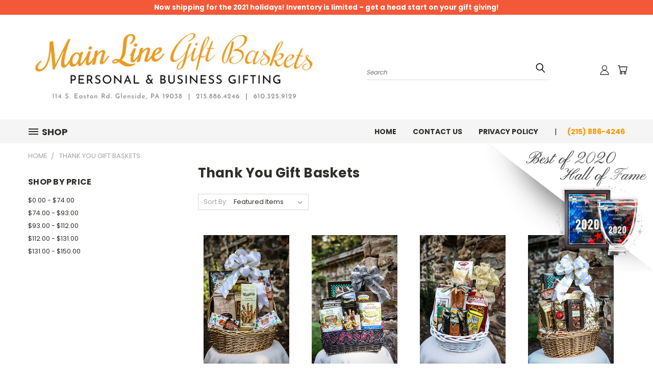

--- FILE ---
content_type: text/html; charset=UTF-8
request_url: https://mainlinegifting.com/thank-you-gift-baskets/
body_size: 18770
content:


<!DOCTYPE html>
<html class="no-js" lang="en">
    <head>
        <title>Gourmet Thank You Gift Baskets | Main Line Baskets</title>
        <link rel="dns-prefetch preconnect" href="https://cdn11.bigcommerce.com/s-w9c422879g" crossorigin><link rel="dns-prefetch preconnect" href="https://fonts.googleapis.com/" crossorigin><link rel="dns-prefetch preconnect" href="https://fonts.gstatic.com/" crossorigin>
        <meta name="keywords" content="Thank You Gift Baskets, Thanks Gift Baskets, Gourmet Thank You Baskets, Affordable Thank You Gift Baskets, Cheap Gift Baskets"><meta name="description" content="Main Line Baskets specializing in making special gift baskets for life&#039;s most special moments - like our thank you gift baskets."><link rel='canonical' href='https://mainlinegifting.com/thank-you-gift-baskets/' /><meta name='platform' content='bigcommerce.stencil' />
        
                <link rel="next" href="https://mainlinegifting.com/thank-you-gift-baskets/?page=2">


        <link href="https://cdn11.bigcommerce.com/r-a074e181b15bd0e9590ebe32490603d155caefc8/img/bc_favicon.ico" rel="shortcut icon">
       <meta name="viewport" content="width=device-width, initial-scale=1, maximum-scale=1">

       <script>
           document.documentElement.className = document.documentElement.className.replace('no-js', 'js');
       </script>

       <script>
    function browserSupportsAllFeatures() {
        return window.Promise
            && window.fetch
            && window.URL
            && window.URLSearchParams
            && window.WeakMap
            // object-fit support
            && ('objectFit' in document.documentElement.style);
    }

    function loadScript(src) {
        var js = document.createElement('script');
        js.src = src;
        js.onerror = function () {
            console.error('Failed to load polyfill script ' + src);
        };
        document.head.appendChild(js);
    }

    if (!browserSupportsAllFeatures()) {
        loadScript('https://cdn11.bigcommerce.com/s-w9c422879g/stencil/631d1a60-077f-013a-f43c-7e46f12f15fe/e/20b45430-0e6f-013a-63b1-5a8b2c5fcd37/dist/theme-bundle.polyfills.js');
    }
</script>

       <script>
           window.lazySizesConfig = window.lazySizesConfig || {};
           window.lazySizesConfig.loadMode = 1;
       </script>
       <script async src="https://cdn11.bigcommerce.com/s-w9c422879g/stencil/631d1a60-077f-013a-f43c-7e46f12f15fe/e/20b45430-0e6f-013a-63b1-5a8b2c5fcd37/dist/theme-bundle.head_async.js"></script>


        <link href="https://fonts.googleapis.com/css?family=Poppins:400,700&display=swap" rel="stylesheet">
        <link data-stencil-stylesheet href="https://cdn11.bigcommerce.com/s-w9c422879g/stencil/631d1a60-077f-013a-f43c-7e46f12f15fe/e/20b45430-0e6f-013a-63b1-5a8b2c5fcd37/css/theme-181d2ef0-e353-013a-7bd1-620868af24a5.css" rel="stylesheet">
        <link data-stencil-stylesheet href="https://cdn11.bigcommerce.com/s-w9c422879g/stencil/631d1a60-077f-013a-f43c-7e46f12f15fe/e/20b45430-0e6f-013a-63b1-5a8b2c5fcd37/css/vault-181d2ef0-e353-013a-7bd1-620868af24a5.css" rel="stylesheet">
        <link data-stencil-stylesheet href="https://cdn11.bigcommerce.com/s-w9c422879g/stencil/631d1a60-077f-013a-f43c-7e46f12f15fe/e/20b45430-0e6f-013a-63b1-5a8b2c5fcd37/css/custom-181d2ef0-e353-013a-7bd1-620868af24a5.css" rel="stylesheet">

        
<script type="text/javascript" src="https://checkout-sdk.bigcommerce.com/v1/loader.js" defer></script>
<script type="text/javascript">
var BCData = {};
</script>

<script nonce="">
(function () {
    var xmlHttp = new XMLHttpRequest();

    xmlHttp.open('POST', 'https://bes.gcp.data.bigcommerce.com/nobot');
    xmlHttp.setRequestHeader('Content-Type', 'application/json');
    xmlHttp.send('{"store_id":"1000787684","timezone_offset":"-5.0","timestamp":"2025-11-09T06:20:42.19779300Z","visit_id":"7e75eb87-f7c0-4ad8-acba-04992ab64a0b","channel_id":1}');
})();
</script>

        
    </head>
    <body>
       
        
      <!-- ACTIVE SHOPNAV DIM PAGE -->
      <div id="shopnav-dim-page" style="display: none;">
        <div style="top: 50%; left: 50%; display: none;" id="dialog" class="window">
          <div id="san"></div>
        </div>
        <div style="width: 2478px; font-size: 32pt; color:white; height: 1202px; display: none; opacity: 0.4;" id="mask"></div>
      </div>
      <!-- END ACTIVE SHOPNAV DIM PAGE -->
        <!-- snippet location header -->
        <svg data-src="https://cdn11.bigcommerce.com/s-w9c422879g/stencil/631d1a60-077f-013a-f43c-7e46f12f15fe/e/20b45430-0e6f-013a-63b1-5a8b2c5fcd37/img/icon-sprite.svg" class="icons-svg-sprite"></svg>


        
<div class="alertBar">Now shipping for the 2021 holidays! Inventory is limited – get a head start on your gift giving!</div>

<div class="awardTag">
    
    <img src="https://cdn11.bigcommerce.com/s-w9c422879g/product_images/uploaded_images/award-tag.png?t=1634139663&_gl=1*es019b*_ga*MTc0MTMwNzUwMC4xNjIxODg0NDYx*_ga_WS2VZYPC6G*MTYzNDEzODYxMy4yNS4xLjE2MzQxMzk0MzYuMzk." alt="Main Line Gift Baskets | Best of 2020 Award Winner" name="awardTag" id="awardTag"/> 
    
</div>


<header class="header header-logo--left" role="banner">
    <a href="#" class="mobileMenu-toggle" data-mobile-menu-toggle="menu">
        <span class="mobileMenu-toggleIcon">Toggle menu</span>
    </a>

  <div class="logo-user-section container">
        <div class="header-logo header-logo--left">
            <a href="https://mainlinegifting.com/">
            <div class="header-logo-image-container">
                <img class="header-logo-image" src="https://cdn11.bigcommerce.com/s-w9c422879g/images/stencil/600x185/main-line-baskets-logo-10-4-21_1633375088__27202.original.jpg" alt="Main Line Baskets" title="Main Line Baskets">
            </div>
</a>
        </div>
        <nav class="navUser">
    <ul class="navUser-section navUser-section--alt">

        <div class="dropdown dropdown--quickSearch desktop" id="quickSearch" aria-hidden="true" tabindex="-1" data-prevent-quick-search-close>
            <div class="container">
  <a href="#" class="quickSearch-mobileToggle" title="Submit Search" alt="Submit Search">
      <span class="mobileMenu-toggleIcon"></span>
  </a>
    <form class="form" action="/search.php">
        <fieldset class="form-fieldset">
            <div class="form-field">
                <label class="is-srOnly" for="search_query">Search</label>
                <input class="form-input" data-search-quick name="search_query" id="search_query" data-error-message="Search field cannot be empty." placeholder="Search" autocomplete="off">
                <!-- <input class="button button--primary form-prefixPostfix-button--postfix" type="submit" value=""><svg class="header-icon search-icon"><use xlink:href="#icon-search"></use></svg> -->
            </div>
        </fieldset>
        <div class="search-icon submit">
          <input title="Submit Search" alt="Submit Search" class="button button--primary form-prefixPostfix-button--postfix" type="submit" value="">
          <svg class="header-icon search-icon" title="submit" alt="submit"><use xlink:href="#icon-search"></use></svg>
        </div>
    </form>
    <section class="quickSearchResults" data-bind="html: results"></section>
</div>
        </div>

        <div class="user-icons">
          <!-- <li class="navUser-item navUser-item--cart user-icons">
              <a
                  class="navUser-action"
                  data-cart-preview
                  data-dropdown="cart-preview-dropdown"
                  data-options="align:right"
                  href="/cart.php"
                  aria-label="Cart with 0 items"
                  <span class="navUser-item-cartLabel"><svg class="header-icon cart-icon"><use xlink:href="#icon-cart"></use></svg></span> <span class="countPill cart-quantity"></span>
              </a>

              <div class="dropdown-menu" id="cart-preview-dropdown" data-dropdown-content aria-hidden="true"></div>
          </li> -->

          <li class="navUser-item navUser-item--cart user-icons">
            <a class="navUser-action"
               data-cart-preview
               data-dropdown="cart-preview-dropdown"
               data-options="align:right"
               href="/cart.php"
               aria-label="Cart with 0 items"
            >
                <!-- <span class="navUser-item-cartLabel">Cart</span>
                <span class="countPill cart-quantity"></span> -->
                <span class="navUser-item-cartLabel"><svg class="header-icon cart-icon"><use xlink:href="#icon-cart"></use></svg></span> <span class="countPill cart-quantity"></span>
            </a>

            <div class="dropdown-menu" id="cart-preview-dropdown" data-dropdown-content aria-hidden="true"></div>
        </li>

          

        <a title="Compare Items" class="navUser-action navUser-item--compare" href="/compare" data-compare-nav><svg class="header-icon compare-icon"><use xlink:href="#icon-compare"></use></svg><span class="countPill countPill--positive countPill--alt compare"></span></a>

        <!-- <li class="navUser-item navUser-item--account user-icons account"> -->
                    <!-- <a class="navUser-action" href="/login.php"><svg class="header-icon account-icon"><use xlink:href="#icon-account"></use></svg></a> -->
                    <!-- <ul class="account-link enabled"> -->
    <li class="navUser-item navUser-item--account user-icons account">
        <a class="navUser-action account signin-list" title="User Toolbox" alt="User Toolbox" href="/login.php"><svg class="header-icon account-icon"><use xlink:href="#icon-account"></use></svg></a>
        <!-- <a class="navUser-action login" href="/login.php">Sign in</a> -->
        <div class="dropdown-menu signin-list" id="account-dropdown-signin-list">
          <!-- <h2 class="container-header">Account Info</h2> -->
            <nav class="navBar navBar--sub navBar--account signin-list">
    <ul class="navBar-section signout-list">
      <li>
        <a class="navBar-action signout-list" href="/login.php">Sign in  </a>
          <span class="navUser-or"> or </span>
          <a class="navBar-action signout-list" href="/login.php?action=create_account">  Register</a></li>
    </ul>
</nav>
            <!-- <hr class="left full-width" /> -->
            <!-- { {> components / common / currency-selector-dropdown } } -->
            <!-- <a class="button button--primary signin-register logout-button" href="/login.php">Sign in</a> -->
        </div>
     </li>
<!-- </ul> -->
        <!-- </li> -->

        <li class="navUser-item quicksearch mobile">
            <a class="navUser-action navUser-action--quickSearch desktop-toggle" href="#" data-search="quickSearch" aria-controls="quickSearch" aria-expanded="false"><svg class="header-icon search-icon"><use xlink:href="#icon-search"></use></svg></a>
        </li>

    </ul>
    </div>

</nav>
  </div>
    <div id="menu-wrapper">
        <div class="navPages-container" id="menu" data-menu>
          <div class="navPages-wider desktop">
  <div class="nav-minus-logo">
  <div class="mega-cat-nav ">
    <li class="navPages-item navPages-item-page container-header btn">
      <a class="navPages-action">
        <svg class="mega-menu-icon open"><use xlink:href="#icon-v-menu" /></svg><svg class="mega-menu-icon close"><use xlink:href="#icon-close" /><span class="burger-menu">Shop</span><span class="burger-menu fixed">Menu</span>
      </a>
      <div class="clear"></div>
    </li>
    <nav class="navPages">
      <div class="mega-cat-dropdown">
        <div class="inner">

        <div id="page-wrapper">
        <div class="category-list">
          <h2 class="container-header mobile">Categories</h2>
          <li class="navPages-item top-level categories">
              <div class="desktop">
    <a class="navPages-action single-level sideNavTopLevel needsclick" href="https://mainlinegifting.com/birthday-gift-baskets/">Birthday Gift Baskets</a>
</div>

<div class="mobile">
    <a class="navPages-action single-level sideNavTopLevel needsclick" href="https://mainlinegifting.com/birthday-gift-baskets/">Birthday Gift Baskets</a>
</div>
          </li>
          <li class="navPages-item top-level categories">
              <div class="desktop">
    <a class="navPages-action single-level sideNavTopLevel needsclick" href="https://mainlinegifting.com/get-well-gift-baskets/">Get Well Gift Baskets</a>
</div>

<div class="mobile">
    <a class="navPages-action single-level sideNavTopLevel needsclick" href="https://mainlinegifting.com/get-well-gift-baskets/">Get Well Gift Baskets</a>
</div>
          </li>
          <li class="navPages-item top-level categories">
              <div class="desktop">
    <a class="navPages-action single-level sideNavTopLevel needsclick" href="https://mainlinegifting.com/gourmet-gift-baskets/">Gourmet Gift Baskets</a>
</div>

<div class="mobile">
    <a class="navPages-action single-level sideNavTopLevel needsclick" href="https://mainlinegifting.com/gourmet-gift-baskets/">Gourmet Gift Baskets</a>
</div>
          </li>
          <li class="navPages-item top-level categories">
              <div class="desktop">
    <a class="navPages-action single-level sideNavTopLevel needsclick" href="https://mainlinegifting.com/graduation-gift-baskets/">Graduation Gift Baskets</a>
</div>

<div class="mobile">
    <a class="navPages-action single-level sideNavTopLevel needsclick" href="https://mainlinegifting.com/graduation-gift-baskets/">Graduation Gift Baskets</a>
</div>
          </li>
          <li class="navPages-item top-level categories">
              <div class="desktop">
    <a class="navPages-action single-level sideNavTopLevel needsclick" href="https://mainlinegifting.com/holiday-seasonal-gift-baskets/">Holiday &amp; Seasonal Gift Baskets</a>
</div>

<div class="mobile">
    <a class="navPages-action single-level sideNavTopLevel needsclick" href="https://mainlinegifting.com/holiday-seasonal-gift-baskets/">Holiday &amp; Seasonal Gift Baskets</a>
</div>
          </li>
          <li class="navPages-item top-level categories">
              <div class="desktop">
    <a class="navPages-action single-level sideNavTopLevel needsclick" href="https://mainlinegifting.com/life-event-gift-baskets/">Life Event Gift Baskets</a>
</div>

<div class="mobile">
    <a class="navPages-action single-level sideNavTopLevel needsclick" href="https://mainlinegifting.com/life-event-gift-baskets/">Life Event Gift Baskets</a>
</div>
          </li>
          <li class="navPages-item top-level categories">
              <div class="desktop">
    <a class="navPages-action single-level sideNavTopLevel needsclick" href="https://mainlinegifting.com/new-baby-gift-baskets/">New Baby Gift Baskets</a>
</div>

<div class="mobile">
    <a class="navPages-action single-level sideNavTopLevel needsclick" href="https://mainlinegifting.com/new-baby-gift-baskets/">New Baby Gift Baskets</a>
</div>
          </li>
          <li class="navPages-item top-level categories">
              <div class="desktop">
    <a class="navPages-action single-level sideNavTopLevel needsclick" href="https://mainlinegifting.com/sympathy-gift-baskets/">Sympathy Gift Baskets</a>
</div>

<div class="mobile">
    <a class="navPages-action single-level sideNavTopLevel needsclick" href="https://mainlinegifting.com/sympathy-gift-baskets/">Sympathy Gift Baskets</a>
</div>
          </li>
          <li class="navPages-item top-level categories activePage">
              <div class="desktop">
    <a class="navPages-action single-level sideNavTopLevel needsclick activePage" href="https://mainlinegifting.com/thank-you-gift-baskets/">Thank You Gift Baskets</a>
</div>

<div class="mobile">
    <a class="navPages-action single-level sideNavTopLevel needsclick activePage" href="https://mainlinegifting.com/thank-you-gift-baskets/">Thank You Gift Baskets</a>
</div>
          </li>
          <li class="navPages-item top-level categories">
              <div class="desktop">
    <a class="navPages-action single-level sideNavTopLevel needsclick" href="https://mainlinegifting.com/valentines-day-gifts-baskets/">Valentine&#x27;s Day Gifts &amp; Baskets</a>
</div>

<div class="mobile">
    <a class="navPages-action single-level sideNavTopLevel needsclick" href="https://mainlinegifting.com/valentines-day-gifts-baskets/">Valentine&#x27;s Day Gifts &amp; Baskets</a>
</div>
          </li>
        </div>
      <div class="pagination-container"><a class="navPages-action previous"><i class="icon prev" aria-hidden="true"><svg><use xlink:href="#icon-chevron-left" /></svg></i></a><span class="dots"></span><a class="navPages-action next"><i class="icon next" aria-hidden="true"><svg><use xlink:href="#icon-chevron-left" /></svg></i></a></div>
      <hr class="sidenav"/>
        </div>
        </div>

        <div class="sticky-navpages">
          <h2 class="container-header mobile">Navigation</h2>
            <li class="navPages-item top-level pages mega-nav-pages">
                <div class="nav-page-list mega-nav-page-list">
<a class="navPages-action sideNavTopLevel" href="https://mainlinegifting.com">Home</a>
<div class="clear"></div>
</div>
            </li>
            <li class="navPages-item top-level pages mega-nav-pages">
                <div class="nav-page-list mega-nav-page-list">
<a class="navPages-action sideNavTopLevel" href="https://mainlinegifting.com/contact-us/">Contact Us</a>
<div class="clear"></div>
</div>
            </li>
            <li class="navPages-item top-level pages mega-nav-pages">
                <div class="nav-page-list mega-nav-page-list">
<a class="navPages-action sideNavTopLevel" href="https://mainlinegifting.com/privacy-policy/">Privacy Policy</a>
<div class="clear"></div>
</div>
            </li>
        </div>

        <!-- BRANDS VISIBILITY -->
        <div class="brands ">
          <h2 class="container-header mobile">Brands</h2>
                    <li class="navPages-item mobile view-all brands">
                        <a class="navPages-action" href="/brands/">View all Brands</a>
                    </li>
        </div>

            <div class="clear"></div>

        <div class="clear"></div>
      </div>
      <div class="clear"></div>
    </div>
    <div class="nav-right-fixed">
    <div class="nav-right">
    <ul class="navPages-list nav-page-list one  navPages-list-depth-max">
        <ul class="navPages-list nav-page-list two">
           <li class="navPages-item">
               <div class="nav-page-list">
<a class="navPages-action" href="https://mainlinegifting.com">Home</a>
<div class="clear"></div>
</div>
           </li>
           <li class="navPages-item">
               <div class="nav-page-list">
<a class="navPages-action" href="https://mainlinegifting.com/contact-us/">Contact Us</a>
<div class="clear"></div>
</div>
           </li>
           <li class="navPages-item">
               <div class="nav-page-list">
<a class="navPages-action" href="https://mainlinegifting.com/privacy-policy/">Privacy Policy</a>
<div class="clear"></div>
</div>
           </li>
         <li class="navPages-item navPages-item-page pages phone-number">
           <a class="navPages-action phone-number">(215) 886-4246</a>
         </li>
   </ul>

    </ul>
    </div>



</nav>

</div>

</div>
</div>
          <div class="clear"></div>
        </div>
      <div class="clear"></div>
    </div>
    <div class="clear"></div>

</header>
<div class="below_nav_container">
    <div data-content-region="header_below_nav--global"><div data-layout-id="d8f8d266-8329-4b45-aefa-9bb15c4eedf0">       <div data-sub-layout-container="5aa7c5f5-b6cb-4615-a7f4-7bf9664b36af" data-layout-name="Layout">
    <style data-container-styling="5aa7c5f5-b6cb-4615-a7f4-7bf9664b36af">
        [data-sub-layout-container="5aa7c5f5-b6cb-4615-a7f4-7bf9664b36af"] {
            box-sizing: border-box;
            display: flex;
            flex-wrap: wrap;
            z-index: 0;
            position: relative;
            padding-top: 0px;
            padding-right: 0px;
            padding-bottom: 0px;
            padding-left: 0px;
            margin-top: 0px;
            margin-right: 0px;
            margin-bottom: 0px;
            margin-left: 0px;
            border-width: px;
            border-style: ;
            border-color: ;
        }

        [data-sub-layout-container="5aa7c5f5-b6cb-4615-a7f4-7bf9664b36af"]:after {
            display: block;
            position: absolute;
            top: 0;
            left: 0;
            bottom: 0;
            right: 0;
            background-size: cover;
            z-index: ;
        }
    </style>

    <div data-sub-layout="980fc42e-ad21-4501-b3cd-c8fd6416be47">
        <style data-column-styling="980fc42e-ad21-4501-b3cd-c8fd6416be47">
            [data-sub-layout="980fc42e-ad21-4501-b3cd-c8fd6416be47"] {
                display: flex;
                flex-direction: column;
                box-sizing: border-box;
                flex-basis: 100%;
                max-width: 100%;
                z-index: 0;
                position: relative;
                padding-top: 0px;
                padding-right: 10.5px;
                padding-bottom: 0px;
                padding-left: 10.5px;
                margin-top: 0px;
                margin-right: 0px;
                margin-bottom: 0px;
                margin-left: 0px;
                border-width: px;
                border-style: ;
                border-color: ;
                justify-content: center;
            }
            [data-sub-layout="980fc42e-ad21-4501-b3cd-c8fd6416be47"]:after {
                display: block;
                position: absolute;
                top: 0;
                left: 0;
                bottom: 0;
                right: 0;
                background-size: cover;
                z-index: ;
            }
            @media only screen and (max-width: 700px) {
                [data-sub-layout="980fc42e-ad21-4501-b3cd-c8fd6416be47"] {
                    flex-basis: 100%;
                    max-width: 100%;
                }
            }
        </style>
    </div>
</div>

</div></div>
</div>
<div class="below_nav_clear clear" style="margin-top: 0px;"></div>
        <div class="body" data-currency-code="USD">
     
    <div class="container">
        
<ul class="breadcrumbs" itemscope itemtype="http://schema.org/BreadcrumbList">
        <li class="breadcrumb " itemprop="itemListElement" itemscope itemtype="http://schema.org/ListItem">
                <a href="https://mainlinegifting.com/" class="breadcrumb-label" itemprop="item"><span itemprop="name">Home</span></a>
            <meta itemprop="position" content="1" />
        </li>
        <li class="breadcrumb is-active" itemprop="itemListElement" itemscope itemtype="http://schema.org/ListItem">
                <meta itemprop="item" content="https://mainlinegifting.com/thank-you-gift-baskets/">
                <span class="breadcrumb-label" itemprop="name">Thank You Gift Baskets</span>
            <meta itemprop="position" content="2" />
        </li>
</ul>

<div class="page category">
             <aside class="page-sidebar" id="faceted-search-container">
                <nav>

            <div class="sidebarBlock">
        <h5 class="sidebarBlock-heading">Shop By Price</h5>
        <ul class="navList">
            <li class="navList-item">
                <a class="navList-action " href="https://mainlinegifting.com/thank-you-gift-baskets/?price_min=0&amp;price_max=74&amp;sort=featured" alt="$0.00 - $74.00" title="$0.00 - $74.00">$0.00 - $74.00</a>
            </li>
            <li class="navList-item">
                <a class="navList-action " href="https://mainlinegifting.com/thank-you-gift-baskets/?price_min=74&amp;price_max=93&amp;sort=featured" alt="$74.00 - $93.00" title="$74.00 - $93.00">$74.00 - $93.00</a>
            </li>
            <li class="navList-item">
                <a class="navList-action " href="https://mainlinegifting.com/thank-you-gift-baskets/?price_min=93&amp;price_max=112&amp;sort=featured" alt="$93.00 - $112.00" title="$93.00 - $112.00">$93.00 - $112.00</a>
            </li>
            <li class="navList-item">
                <a class="navList-action " href="https://mainlinegifting.com/thank-you-gift-baskets/?price_min=112&amp;price_max=131&amp;sort=featured" alt="$112.00 - $131.00" title="$112.00 - $131.00">$112.00 - $131.00</a>
            </li>
            <li class="navList-item">
                <a class="navList-action " href="https://mainlinegifting.com/thank-you-gift-baskets/?price_min=131&amp;price_max=150&amp;sort=featured" alt="$131.00 - $150.00" title="$131.00 - $150.00">$131.00 - $150.00</a>
            </li>

        </ul>
    </div>
</nav>
            </aside>
    
    <main class="page-content" id="product-listing-container">
      <h1 class="page-heading">Thank You Gift Baskets</h1>
      <div data-content-region="category_below_header"></div>
      
      <!--LONE STAR CUSTOM SUBCATEGORY GRID-->
            <form class="actionBar" method="get" data-sort-by>
    <fieldset class="form-fieldset actionBar-section">
    <div class="form-field">
        <label class="form-label" for="sort">Sort By:</label>
        <select class="form-select form-select--small" name="sort" id="sort">
            <option value="featured" selected>Featured Items</option>
            <option value="newest" >Newest Items</option>
            <option value="bestselling" >Best Selling</option>
            <option value="alphaasc" >A to Z</option>
            <option value="alphadesc" >Z to A</option>
            <option value="avgcustomerreview" >By Review</option>
            <option value="priceasc" >Price: Ascending</option>
            <option value="pricedesc" >Price: Descending</option>
        </select>
    </div>
</fieldset>

</form>

<form action="/compare" method='POST'  data-product-compare>
            <ul class="productGrid">
    <li class="product">
            <article class="card " >
    <figure class="card-figure">
        <a href="https://mainlinegifting.com/thank-you-extra-large-b/" >
           <div class="card-img-container">
               <img src="https://cdn11.bigcommerce.com/s-w9c422879g/images/stencil/500x659/products/56/51/VisualGrace2015_Baskets-190_450px__68837.1631720972.jpg?c=1" alt="Thank You Extra Large B" title="Thank You Extra Large B" data-sizes="auto"
    srcset="https://cdn11.bigcommerce.com/s-w9c422879g/images/stencil/80w/products/56/51/VisualGrace2015_Baskets-190_450px__68837.1631720972.jpg?c=1"
data-srcset="https://cdn11.bigcommerce.com/s-w9c422879g/images/stencil/80w/products/56/51/VisualGrace2015_Baskets-190_450px__68837.1631720972.jpg?c=1 80w, https://cdn11.bigcommerce.com/s-w9c422879g/images/stencil/160w/products/56/51/VisualGrace2015_Baskets-190_450px__68837.1631720972.jpg?c=1 160w, https://cdn11.bigcommerce.com/s-w9c422879g/images/stencil/320w/products/56/51/VisualGrace2015_Baskets-190_450px__68837.1631720972.jpg?c=1 320w, https://cdn11.bigcommerce.com/s-w9c422879g/images/stencil/640w/products/56/51/VisualGrace2015_Baskets-190_450px__68837.1631720972.jpg?c=1 640w, https://cdn11.bigcommerce.com/s-w9c422879g/images/stencil/960w/products/56/51/VisualGrace2015_Baskets-190_450px__68837.1631720972.jpg?c=1 960w, https://cdn11.bigcommerce.com/s-w9c422879g/images/stencil/1280w/products/56/51/VisualGrace2015_Baskets-190_450px__68837.1631720972.jpg?c=1 1280w, https://cdn11.bigcommerce.com/s-w9c422879g/images/stencil/1920w/products/56/51/VisualGrace2015_Baskets-190_450px__68837.1631720972.jpg?c=1 1920w, https://cdn11.bigcommerce.com/s-w9c422879g/images/stencil/2560w/products/56/51/VisualGrace2015_Baskets-190_450px__68837.1631720972.jpg?c=1 2560w"

class="lazyload card-image"

 />
           </div>
       </a>
        <figcaption class="card-figcaption desktop">
            <div class="card-figcaption-body">
                    <label class="button button--small card-figcaption-button" for="compare-56">
                        Compare <input type="checkbox" name="products[]" value="56" id="compare-56" data-compare-id="56">
                    </label>
                            <a href="https://mainlinegifting.com/cart.php?action=add&amp;product_id=56" data-event-type="product-click" class="button button--small card-figcaption-button">Add to Cart</a>
             </div>
        </figcaption> <!-- card-figcaption desktop -->
    </figure>
    <div class="card-body">
        <h4 class="card-title">
                <a href="https://mainlinegifting.com/thank-you-extra-large-b/" >Thank You Extra Large B</a>
        </h4>

        <div class="card-text" data-test-info-type="price">
                
        <div class="price-section price-section--withoutTax rrp-price--withoutTax" style="display: none;">
            
            <span data-product-rrp-price-without-tax class="price price--rrp">
                
            </span>
        </div>
        <div class="price-section price-section--withoutTax non-sale-price--withoutTax" style="display: none;">
            Was:
            <span data-product-non-sale-price-without-tax class="price price--non-sale">
                
            </span>
        </div>
        <div class="price-section price-section--withoutTax" >
            <span class="price-label" >
                
            </span>
            <span class="price-now-label" style="display: none;">
                Now:
            </span>
            <span data-product-price-without-tax class="price price--withoutTax">$85.95</span>
        </div>
        </div>
            </div>
    <figcaption class="card-figcaption mobile">
        <div class="card-figcaption-body">
                <label class="button button--small card-figcaption-button" for="compare-56">
                    Compare <input type="checkbox" name="products[]" value="56" id="compare-56" data-compare-id="56">
                </label>
                        <a href="https://mainlinegifting.com/cart.php?action=add&amp;product_id=56" data-event-type="product-click" class="button button--small card-figcaption-button">Add to Cart</a>
         </div>
    </figcaption> <!-- card-figcaption mobile -->
</article>
    </li>
    <li class="product">
            <article class="card " >
    <figure class="card-figure">
        <a href="https://mainlinegifting.com/thank-you-extra-large-a-1/" >
           <div class="card-img-container">
               <img src="https://cdn11.bigcommerce.com/s-w9c422879g/images/stencil/500x659/products/55/50/VisualGrace2015_Baskets-104_450px__09072.1631720886.jpg?c=1" alt="Thank You Extra Large A" title="Thank You Extra Large A" data-sizes="auto"
    srcset="https://cdn11.bigcommerce.com/s-w9c422879g/images/stencil/80w/products/55/50/VisualGrace2015_Baskets-104_450px__09072.1631720886.jpg?c=1"
data-srcset="https://cdn11.bigcommerce.com/s-w9c422879g/images/stencil/80w/products/55/50/VisualGrace2015_Baskets-104_450px__09072.1631720886.jpg?c=1 80w, https://cdn11.bigcommerce.com/s-w9c422879g/images/stencil/160w/products/55/50/VisualGrace2015_Baskets-104_450px__09072.1631720886.jpg?c=1 160w, https://cdn11.bigcommerce.com/s-w9c422879g/images/stencil/320w/products/55/50/VisualGrace2015_Baskets-104_450px__09072.1631720886.jpg?c=1 320w, https://cdn11.bigcommerce.com/s-w9c422879g/images/stencil/640w/products/55/50/VisualGrace2015_Baskets-104_450px__09072.1631720886.jpg?c=1 640w, https://cdn11.bigcommerce.com/s-w9c422879g/images/stencil/960w/products/55/50/VisualGrace2015_Baskets-104_450px__09072.1631720886.jpg?c=1 960w, https://cdn11.bigcommerce.com/s-w9c422879g/images/stencil/1280w/products/55/50/VisualGrace2015_Baskets-104_450px__09072.1631720886.jpg?c=1 1280w, https://cdn11.bigcommerce.com/s-w9c422879g/images/stencil/1920w/products/55/50/VisualGrace2015_Baskets-104_450px__09072.1631720886.jpg?c=1 1920w, https://cdn11.bigcommerce.com/s-w9c422879g/images/stencil/2560w/products/55/50/VisualGrace2015_Baskets-104_450px__09072.1631720886.jpg?c=1 2560w"

class="lazyload card-image"

 />
           </div>
       </a>
        <figcaption class="card-figcaption desktop">
            <div class="card-figcaption-body">
                    <label class="button button--small card-figcaption-button" for="compare-55">
                        Compare <input type="checkbox" name="products[]" value="55" id="compare-55" data-compare-id="55">
                    </label>
                            <a href="https://mainlinegifting.com/cart.php?action=add&amp;product_id=55" data-event-type="product-click" class="button button--small card-figcaption-button">Add to Cart</a>
             </div>
        </figcaption> <!-- card-figcaption desktop -->
    </figure>
    <div class="card-body">
        <h4 class="card-title">
                <a href="https://mainlinegifting.com/thank-you-extra-large-a-1/" >Thank You Extra Large A</a>
        </h4>

        <div class="card-text" data-test-info-type="price">
                
        <div class="price-section price-section--withoutTax rrp-price--withoutTax" style="display: none;">
            
            <span data-product-rrp-price-without-tax class="price price--rrp">
                
            </span>
        </div>
        <div class="price-section price-section--withoutTax non-sale-price--withoutTax" style="display: none;">
            Was:
            <span data-product-non-sale-price-without-tax class="price price--non-sale">
                
            </span>
        </div>
        <div class="price-section price-section--withoutTax" >
            <span class="price-label" >
                
            </span>
            <span class="price-now-label" style="display: none;">
                Now:
            </span>
            <span data-product-price-without-tax class="price price--withoutTax">$85.00</span>
        </div>
        </div>
            </div>
    <figcaption class="card-figcaption mobile">
        <div class="card-figcaption-body">
                <label class="button button--small card-figcaption-button" for="compare-55">
                    Compare <input type="checkbox" name="products[]" value="55" id="compare-55" data-compare-id="55">
                </label>
                        <a href="https://mainlinegifting.com/cart.php?action=add&amp;product_id=55" data-event-type="product-click" class="button button--small card-figcaption-button">Add to Cart</a>
         </div>
    </figcaption> <!-- card-figcaption mobile -->
</article>
    </li>
    <li class="product">
            <article class="card " >
    <figure class="card-figure">
        <a href="https://mainlinegifting.com/thank-you-royal-b/" >
           <div class="card-img-container">
               <img src="https://cdn11.bigcommerce.com/s-w9c422879g/images/stencil/500x659/products/54/49/VisualGrace2015_Baskets-159_450px__72903.1631720796.jpg?c=1" alt="Thank You Royal B" title="Thank You Royal B" data-sizes="auto"
    srcset="https://cdn11.bigcommerce.com/s-w9c422879g/images/stencil/80w/products/54/49/VisualGrace2015_Baskets-159_450px__72903.1631720796.jpg?c=1"
data-srcset="https://cdn11.bigcommerce.com/s-w9c422879g/images/stencil/80w/products/54/49/VisualGrace2015_Baskets-159_450px__72903.1631720796.jpg?c=1 80w, https://cdn11.bigcommerce.com/s-w9c422879g/images/stencil/160w/products/54/49/VisualGrace2015_Baskets-159_450px__72903.1631720796.jpg?c=1 160w, https://cdn11.bigcommerce.com/s-w9c422879g/images/stencil/320w/products/54/49/VisualGrace2015_Baskets-159_450px__72903.1631720796.jpg?c=1 320w, https://cdn11.bigcommerce.com/s-w9c422879g/images/stencil/640w/products/54/49/VisualGrace2015_Baskets-159_450px__72903.1631720796.jpg?c=1 640w, https://cdn11.bigcommerce.com/s-w9c422879g/images/stencil/960w/products/54/49/VisualGrace2015_Baskets-159_450px__72903.1631720796.jpg?c=1 960w, https://cdn11.bigcommerce.com/s-w9c422879g/images/stencil/1280w/products/54/49/VisualGrace2015_Baskets-159_450px__72903.1631720796.jpg?c=1 1280w, https://cdn11.bigcommerce.com/s-w9c422879g/images/stencil/1920w/products/54/49/VisualGrace2015_Baskets-159_450px__72903.1631720796.jpg?c=1 1920w, https://cdn11.bigcommerce.com/s-w9c422879g/images/stencil/2560w/products/54/49/VisualGrace2015_Baskets-159_450px__72903.1631720796.jpg?c=1 2560w"

class="lazyload card-image"

 />
           </div>
       </a>
        <figcaption class="card-figcaption desktop">
            <div class="card-figcaption-body">
                    <label class="button button--small card-figcaption-button" for="compare-54">
                        Compare <input type="checkbox" name="products[]" value="54" id="compare-54" data-compare-id="54">
                    </label>
                            <a href="https://mainlinegifting.com/cart.php?action=add&amp;product_id=54" data-event-type="product-click" class="button button--small card-figcaption-button">Add to Cart</a>
             </div>
        </figcaption> <!-- card-figcaption desktop -->
    </figure>
    <div class="card-body">
        <h4 class="card-title">
                <a href="https://mainlinegifting.com/thank-you-royal-b/" >Thank You Royal B</a>
        </h4>

        <div class="card-text" data-test-info-type="price">
                
        <div class="price-section price-section--withoutTax rrp-price--withoutTax" style="display: none;">
            
            <span data-product-rrp-price-without-tax class="price price--rrp">
                
            </span>
        </div>
        <div class="price-section price-section--withoutTax non-sale-price--withoutTax" style="display: none;">
            Was:
            <span data-product-non-sale-price-without-tax class="price price--non-sale">
                
            </span>
        </div>
        <div class="price-section price-section--withoutTax" >
            <span class="price-label" >
                
            </span>
            <span class="price-now-label" style="display: none;">
                Now:
            </span>
            <span data-product-price-without-tax class="price price--withoutTax">$150.00</span>
        </div>
        </div>
            </div>
    <figcaption class="card-figcaption mobile">
        <div class="card-figcaption-body">
                <label class="button button--small card-figcaption-button" for="compare-54">
                    Compare <input type="checkbox" name="products[]" value="54" id="compare-54" data-compare-id="54">
                </label>
                        <a href="https://mainlinegifting.com/cart.php?action=add&amp;product_id=54" data-event-type="product-click" class="button button--small card-figcaption-button">Add to Cart</a>
         </div>
    </figcaption> <!-- card-figcaption mobile -->
</article>
    </li>
    <li class="product">
            <article class="card " >
    <figure class="card-figure">
        <a href="https://mainlinegifting.com/thank-you-royal-a/" >
           <div class="card-img-container">
               <img src="https://cdn11.bigcommerce.com/s-w9c422879g/images/stencil/500x659/products/53/48/VisualGrace2015_Baskets-65_450px__04084.1631720684.jpg?c=1" alt="Thank You Royal A" title="Thank You Royal A" data-sizes="auto"
    srcset="https://cdn11.bigcommerce.com/s-w9c422879g/images/stencil/80w/products/53/48/VisualGrace2015_Baskets-65_450px__04084.1631720684.jpg?c=1"
data-srcset="https://cdn11.bigcommerce.com/s-w9c422879g/images/stencil/80w/products/53/48/VisualGrace2015_Baskets-65_450px__04084.1631720684.jpg?c=1 80w, https://cdn11.bigcommerce.com/s-w9c422879g/images/stencil/160w/products/53/48/VisualGrace2015_Baskets-65_450px__04084.1631720684.jpg?c=1 160w, https://cdn11.bigcommerce.com/s-w9c422879g/images/stencil/320w/products/53/48/VisualGrace2015_Baskets-65_450px__04084.1631720684.jpg?c=1 320w, https://cdn11.bigcommerce.com/s-w9c422879g/images/stencil/640w/products/53/48/VisualGrace2015_Baskets-65_450px__04084.1631720684.jpg?c=1 640w, https://cdn11.bigcommerce.com/s-w9c422879g/images/stencil/960w/products/53/48/VisualGrace2015_Baskets-65_450px__04084.1631720684.jpg?c=1 960w, https://cdn11.bigcommerce.com/s-w9c422879g/images/stencil/1280w/products/53/48/VisualGrace2015_Baskets-65_450px__04084.1631720684.jpg?c=1 1280w, https://cdn11.bigcommerce.com/s-w9c422879g/images/stencil/1920w/products/53/48/VisualGrace2015_Baskets-65_450px__04084.1631720684.jpg?c=1 1920w, https://cdn11.bigcommerce.com/s-w9c422879g/images/stencil/2560w/products/53/48/VisualGrace2015_Baskets-65_450px__04084.1631720684.jpg?c=1 2560w"

class="lazyload card-image"

 />
           </div>
       </a>
        <figcaption class="card-figcaption desktop">
            <div class="card-figcaption-body">
                    <label class="button button--small card-figcaption-button" for="compare-53">
                        Compare <input type="checkbox" name="products[]" value="53" id="compare-53" data-compare-id="53">
                    </label>
                            <a href="https://mainlinegifting.com/cart.php?action=add&amp;product_id=53" data-event-type="product-click" class="button button--small card-figcaption-button">Add to Cart</a>
             </div>
        </figcaption> <!-- card-figcaption desktop -->
    </figure>
    <div class="card-body">
        <h4 class="card-title">
                <a href="https://mainlinegifting.com/thank-you-royal-a/" >Thank You Royal A</a>
        </h4>

        <div class="card-text" data-test-info-type="price">
                
        <div class="price-section price-section--withoutTax rrp-price--withoutTax" style="display: none;">
            
            <span data-product-rrp-price-without-tax class="price price--rrp">
                
            </span>
        </div>
        <div class="price-section price-section--withoutTax non-sale-price--withoutTax" style="display: none;">
            Was:
            <span data-product-non-sale-price-without-tax class="price price--non-sale">
                
            </span>
        </div>
        <div class="price-section price-section--withoutTax" >
            <span class="price-label" >
                
            </span>
            <span class="price-now-label" style="display: none;">
                Now:
            </span>
            <span data-product-price-without-tax class="price price--withoutTax">$150.00</span>
        </div>
        </div>
            </div>
    <figcaption class="card-figcaption mobile">
        <div class="card-figcaption-body">
                <label class="button button--small card-figcaption-button" for="compare-53">
                    Compare <input type="checkbox" name="products[]" value="53" id="compare-53" data-compare-id="53">
                </label>
                        <a href="https://mainlinegifting.com/cart.php?action=add&amp;product_id=53" data-event-type="product-click" class="button button--small card-figcaption-button">Add to Cart</a>
         </div>
    </figcaption> <!-- card-figcaption mobile -->
</article>
    </li>
    <li class="product">
            <article class="card " >
    <figure class="card-figure">
        <a href="https://mainlinegifting.com/thank-you-large-b/" >
           <div class="card-img-container">
               <img src="https://cdn11.bigcommerce.com/s-w9c422879g/images/stencil/500x659/products/52/47/VisualGrace2015_Baskets-36_450px__46310.1631720481.jpg?c=1" alt="Thank You Large B" title="Thank You Large B" data-sizes="auto"
    srcset="https://cdn11.bigcommerce.com/s-w9c422879g/images/stencil/80w/products/52/47/VisualGrace2015_Baskets-36_450px__46310.1631720481.jpg?c=1"
data-srcset="https://cdn11.bigcommerce.com/s-w9c422879g/images/stencil/80w/products/52/47/VisualGrace2015_Baskets-36_450px__46310.1631720481.jpg?c=1 80w, https://cdn11.bigcommerce.com/s-w9c422879g/images/stencil/160w/products/52/47/VisualGrace2015_Baskets-36_450px__46310.1631720481.jpg?c=1 160w, https://cdn11.bigcommerce.com/s-w9c422879g/images/stencil/320w/products/52/47/VisualGrace2015_Baskets-36_450px__46310.1631720481.jpg?c=1 320w, https://cdn11.bigcommerce.com/s-w9c422879g/images/stencil/640w/products/52/47/VisualGrace2015_Baskets-36_450px__46310.1631720481.jpg?c=1 640w, https://cdn11.bigcommerce.com/s-w9c422879g/images/stencil/960w/products/52/47/VisualGrace2015_Baskets-36_450px__46310.1631720481.jpg?c=1 960w, https://cdn11.bigcommerce.com/s-w9c422879g/images/stencil/1280w/products/52/47/VisualGrace2015_Baskets-36_450px__46310.1631720481.jpg?c=1 1280w, https://cdn11.bigcommerce.com/s-w9c422879g/images/stencil/1920w/products/52/47/VisualGrace2015_Baskets-36_450px__46310.1631720481.jpg?c=1 1920w, https://cdn11.bigcommerce.com/s-w9c422879g/images/stencil/2560w/products/52/47/VisualGrace2015_Baskets-36_450px__46310.1631720481.jpg?c=1 2560w"

class="lazyload card-image"

 />
           </div>
       </a>
        <figcaption class="card-figcaption desktop">
            <div class="card-figcaption-body">
                    <label class="button button--small card-figcaption-button" for="compare-52">
                        Compare <input type="checkbox" name="products[]" value="52" id="compare-52" data-compare-id="52">
                    </label>
                            <a href="https://mainlinegifting.com/cart.php?action=add&amp;product_id=52" data-event-type="product-click" class="button button--small card-figcaption-button">Add to Cart</a>
             </div>
        </figcaption> <!-- card-figcaption desktop -->
    </figure>
    <div class="card-body">
        <h4 class="card-title">
                <a href="https://mainlinegifting.com/thank-you-large-b/" >Thank You Large B</a>
        </h4>

        <div class="card-text" data-test-info-type="price">
                
        <div class="price-section price-section--withoutTax rrp-price--withoutTax" style="display: none;">
            
            <span data-product-rrp-price-without-tax class="price price--rrp">
                
            </span>
        </div>
        <div class="price-section price-section--withoutTax non-sale-price--withoutTax" style="display: none;">
            Was:
            <span data-product-non-sale-price-without-tax class="price price--non-sale">
                
            </span>
        </div>
        <div class="price-section price-section--withoutTax" >
            <span class="price-label" >
                
            </span>
            <span class="price-now-label" style="display: none;">
                Now:
            </span>
            <span data-product-price-without-tax class="price price--withoutTax">$85.00</span>
        </div>
        </div>
            </div>
    <figcaption class="card-figcaption mobile">
        <div class="card-figcaption-body">
                <label class="button button--small card-figcaption-button" for="compare-52">
                    Compare <input type="checkbox" name="products[]" value="52" id="compare-52" data-compare-id="52">
                </label>
                        <a href="https://mainlinegifting.com/cart.php?action=add&amp;product_id=52" data-event-type="product-click" class="button button--small card-figcaption-button">Add to Cart</a>
         </div>
    </figcaption> <!-- card-figcaption mobile -->
</article>
    </li>
    <li class="product">
            <article class="card " >
    <figure class="card-figure">
        <a href="https://mainlinegifting.com/thank-you-large-a/" >
           <div class="card-img-container">
               <img src="https://cdn11.bigcommerce.com/s-w9c422879g/images/stencil/500x659/products/51/46/VisualGrace2015_Baskets-173_450px__82842.1631720349.jpg?c=1" alt="Thank You Large A" title="Thank You Large A" data-sizes="auto"
    srcset="https://cdn11.bigcommerce.com/s-w9c422879g/images/stencil/80w/products/51/46/VisualGrace2015_Baskets-173_450px__82842.1631720349.jpg?c=1"
data-srcset="https://cdn11.bigcommerce.com/s-w9c422879g/images/stencil/80w/products/51/46/VisualGrace2015_Baskets-173_450px__82842.1631720349.jpg?c=1 80w, https://cdn11.bigcommerce.com/s-w9c422879g/images/stencil/160w/products/51/46/VisualGrace2015_Baskets-173_450px__82842.1631720349.jpg?c=1 160w, https://cdn11.bigcommerce.com/s-w9c422879g/images/stencil/320w/products/51/46/VisualGrace2015_Baskets-173_450px__82842.1631720349.jpg?c=1 320w, https://cdn11.bigcommerce.com/s-w9c422879g/images/stencil/640w/products/51/46/VisualGrace2015_Baskets-173_450px__82842.1631720349.jpg?c=1 640w, https://cdn11.bigcommerce.com/s-w9c422879g/images/stencil/960w/products/51/46/VisualGrace2015_Baskets-173_450px__82842.1631720349.jpg?c=1 960w, https://cdn11.bigcommerce.com/s-w9c422879g/images/stencil/1280w/products/51/46/VisualGrace2015_Baskets-173_450px__82842.1631720349.jpg?c=1 1280w, https://cdn11.bigcommerce.com/s-w9c422879g/images/stencil/1920w/products/51/46/VisualGrace2015_Baskets-173_450px__82842.1631720349.jpg?c=1 1920w, https://cdn11.bigcommerce.com/s-w9c422879g/images/stencil/2560w/products/51/46/VisualGrace2015_Baskets-173_450px__82842.1631720349.jpg?c=1 2560w"

class="lazyload card-image"

 />
           </div>
       </a>
        <figcaption class="card-figcaption desktop">
            <div class="card-figcaption-body">
                    <label class="button button--small card-figcaption-button" for="compare-51">
                        Compare <input type="checkbox" name="products[]" value="51" id="compare-51" data-compare-id="51">
                    </label>
                            <a href="https://mainlinegifting.com/cart.php?action=add&amp;product_id=51" data-event-type="product-click" class="button button--small card-figcaption-button">Add to Cart</a>
             </div>
        </figcaption> <!-- card-figcaption desktop -->
    </figure>
    <div class="card-body">
        <h4 class="card-title">
                <a href="https://mainlinegifting.com/thank-you-large-a/" >Thank You Large A</a>
        </h4>

        <div class="card-text" data-test-info-type="price">
                
        <div class="price-section price-section--withoutTax rrp-price--withoutTax" style="display: none;">
            
            <span data-product-rrp-price-without-tax class="price price--rrp">
                
            </span>
        </div>
        <div class="price-section price-section--withoutTax non-sale-price--withoutTax" style="display: none;">
            Was:
            <span data-product-non-sale-price-without-tax class="price price--non-sale">
                
            </span>
        </div>
        <div class="price-section price-section--withoutTax" >
            <span class="price-label" >
                
            </span>
            <span class="price-now-label" style="display: none;">
                Now:
            </span>
            <span data-product-price-without-tax class="price price--withoutTax">$85.00</span>
        </div>
        </div>
            </div>
    <figcaption class="card-figcaption mobile">
        <div class="card-figcaption-body">
                <label class="button button--small card-figcaption-button" for="compare-51">
                    Compare <input type="checkbox" name="products[]" value="51" id="compare-51" data-compare-id="51">
                </label>
                        <a href="https://mainlinegifting.com/cart.php?action=add&amp;product_id=51" data-event-type="product-click" class="button button--small card-figcaption-button">Add to Cart</a>
         </div>
    </figcaption> <!-- card-figcaption mobile -->
</article>
    </li>
    <li class="product">
            <article class="card " >
    <figure class="card-figure">
        <a href="https://mainlinegifting.com/thank-you-deluxe-h/" >
           <div class="card-img-container">
               <img src="https://cdn11.bigcommerce.com/s-w9c422879g/images/stencil/500x659/products/50/45/VisualGrace2015_Baskets-142_450px__54772.1631720280.jpg?c=1" alt="Thank You Deluxe H" title="Thank You Deluxe H" data-sizes="auto"
    srcset="https://cdn11.bigcommerce.com/s-w9c422879g/images/stencil/80w/products/50/45/VisualGrace2015_Baskets-142_450px__54772.1631720280.jpg?c=1"
data-srcset="https://cdn11.bigcommerce.com/s-w9c422879g/images/stencil/80w/products/50/45/VisualGrace2015_Baskets-142_450px__54772.1631720280.jpg?c=1 80w, https://cdn11.bigcommerce.com/s-w9c422879g/images/stencil/160w/products/50/45/VisualGrace2015_Baskets-142_450px__54772.1631720280.jpg?c=1 160w, https://cdn11.bigcommerce.com/s-w9c422879g/images/stencil/320w/products/50/45/VisualGrace2015_Baskets-142_450px__54772.1631720280.jpg?c=1 320w, https://cdn11.bigcommerce.com/s-w9c422879g/images/stencil/640w/products/50/45/VisualGrace2015_Baskets-142_450px__54772.1631720280.jpg?c=1 640w, https://cdn11.bigcommerce.com/s-w9c422879g/images/stencil/960w/products/50/45/VisualGrace2015_Baskets-142_450px__54772.1631720280.jpg?c=1 960w, https://cdn11.bigcommerce.com/s-w9c422879g/images/stencil/1280w/products/50/45/VisualGrace2015_Baskets-142_450px__54772.1631720280.jpg?c=1 1280w, https://cdn11.bigcommerce.com/s-w9c422879g/images/stencil/1920w/products/50/45/VisualGrace2015_Baskets-142_450px__54772.1631720280.jpg?c=1 1920w, https://cdn11.bigcommerce.com/s-w9c422879g/images/stencil/2560w/products/50/45/VisualGrace2015_Baskets-142_450px__54772.1631720280.jpg?c=1 2560w"

class="lazyload card-image"

 />
           </div>
       </a>
        <figcaption class="card-figcaption desktop">
            <div class="card-figcaption-body">
                    <label class="button button--small card-figcaption-button" for="compare-50">
                        Compare <input type="checkbox" name="products[]" value="50" id="compare-50" data-compare-id="50">
                    </label>
                            <a href="https://mainlinegifting.com/cart.php?action=add&amp;product_id=50" data-event-type="product-click" class="button button--small card-figcaption-button">Add to Cart</a>
             </div>
        </figcaption> <!-- card-figcaption desktop -->
    </figure>
    <div class="card-body">
        <h4 class="card-title">
                <a href="https://mainlinegifting.com/thank-you-deluxe-h/" >Thank You Deluxe H</a>
        </h4>

        <div class="card-text" data-test-info-type="price">
                
        <div class="price-section price-section--withoutTax rrp-price--withoutTax" style="display: none;">
            
            <span data-product-rrp-price-without-tax class="price price--rrp">
                
            </span>
        </div>
        <div class="price-section price-section--withoutTax non-sale-price--withoutTax" style="display: none;">
            Was:
            <span data-product-non-sale-price-without-tax class="price price--non-sale">
                
            </span>
        </div>
        <div class="price-section price-section--withoutTax" >
            <span class="price-label" >
                
            </span>
            <span class="price-now-label" style="display: none;">
                Now:
            </span>
            <span data-product-price-without-tax class="price price--withoutTax">$65.00</span>
        </div>
        </div>
            </div>
    <figcaption class="card-figcaption mobile">
        <div class="card-figcaption-body">
                <label class="button button--small card-figcaption-button" for="compare-50">
                    Compare <input type="checkbox" name="products[]" value="50" id="compare-50" data-compare-id="50">
                </label>
                        <a href="https://mainlinegifting.com/cart.php?action=add&amp;product_id=50" data-event-type="product-click" class="button button--small card-figcaption-button">Add to Cart</a>
         </div>
    </figcaption> <!-- card-figcaption mobile -->
</article>
    </li>
    <li class="product">
            <article class="card " >
    <figure class="card-figure">
        <a href="https://mainlinegifting.com/thank-you-deluxe-g/" >
           <div class="card-img-container">
               <img src="https://cdn11.bigcommerce.com/s-w9c422879g/images/stencil/500x659/products/49/44/VisualGrace2015_Baskets-73_450px-1__56623.1631676637.jpg?c=1" alt="Thank You Deluxe G" title="Thank You Deluxe G" data-sizes="auto"
    srcset="https://cdn11.bigcommerce.com/s-w9c422879g/images/stencil/80w/products/49/44/VisualGrace2015_Baskets-73_450px-1__56623.1631676637.jpg?c=1"
data-srcset="https://cdn11.bigcommerce.com/s-w9c422879g/images/stencil/80w/products/49/44/VisualGrace2015_Baskets-73_450px-1__56623.1631676637.jpg?c=1 80w, https://cdn11.bigcommerce.com/s-w9c422879g/images/stencil/160w/products/49/44/VisualGrace2015_Baskets-73_450px-1__56623.1631676637.jpg?c=1 160w, https://cdn11.bigcommerce.com/s-w9c422879g/images/stencil/320w/products/49/44/VisualGrace2015_Baskets-73_450px-1__56623.1631676637.jpg?c=1 320w, https://cdn11.bigcommerce.com/s-w9c422879g/images/stencil/640w/products/49/44/VisualGrace2015_Baskets-73_450px-1__56623.1631676637.jpg?c=1 640w, https://cdn11.bigcommerce.com/s-w9c422879g/images/stencil/960w/products/49/44/VisualGrace2015_Baskets-73_450px-1__56623.1631676637.jpg?c=1 960w, https://cdn11.bigcommerce.com/s-w9c422879g/images/stencil/1280w/products/49/44/VisualGrace2015_Baskets-73_450px-1__56623.1631676637.jpg?c=1 1280w, https://cdn11.bigcommerce.com/s-w9c422879g/images/stencil/1920w/products/49/44/VisualGrace2015_Baskets-73_450px-1__56623.1631676637.jpg?c=1 1920w, https://cdn11.bigcommerce.com/s-w9c422879g/images/stencil/2560w/products/49/44/VisualGrace2015_Baskets-73_450px-1__56623.1631676637.jpg?c=1 2560w"

class="lazyload card-image"

 />
           </div>
       </a>
        <figcaption class="card-figcaption desktop">
            <div class="card-figcaption-body">
                    <label class="button button--small card-figcaption-button" for="compare-49">
                        Compare <input type="checkbox" name="products[]" value="49" id="compare-49" data-compare-id="49">
                    </label>
                            <a href="https://mainlinegifting.com/cart.php?action=add&amp;product_id=49" data-event-type="product-click" class="button button--small card-figcaption-button">Add to Cart</a>
             </div>
        </figcaption> <!-- card-figcaption desktop -->
    </figure>
    <div class="card-body">
        <h4 class="card-title">
                <a href="https://mainlinegifting.com/thank-you-deluxe-g/" >Thank You Deluxe G</a>
        </h4>

        <div class="card-text" data-test-info-type="price">
                
        <div class="price-section price-section--withoutTax rrp-price--withoutTax" style="display: none;">
            
            <span data-product-rrp-price-without-tax class="price price--rrp">
                
            </span>
        </div>
        <div class="price-section price-section--withoutTax non-sale-price--withoutTax" style="display: none;">
            Was:
            <span data-product-non-sale-price-without-tax class="price price--non-sale">
                
            </span>
        </div>
        <div class="price-section price-section--withoutTax" >
            <span class="price-label" >
                
            </span>
            <span class="price-now-label" style="display: none;">
                Now:
            </span>
            <span data-product-price-without-tax class="price price--withoutTax">$65.00</span>
        </div>
        </div>
            </div>
    <figcaption class="card-figcaption mobile">
        <div class="card-figcaption-body">
                <label class="button button--small card-figcaption-button" for="compare-49">
                    Compare <input type="checkbox" name="products[]" value="49" id="compare-49" data-compare-id="49">
                </label>
                        <a href="https://mainlinegifting.com/cart.php?action=add&amp;product_id=49" data-event-type="product-click" class="button button--small card-figcaption-button">Add to Cart</a>
         </div>
    </figcaption> <!-- card-figcaption mobile -->
</article>
    </li>
    <li class="product">
            <article class="card " >
    <figure class="card-figure">
        <a href="https://mainlinegifting.com/thank-you-deluxe-f/" >
           <div class="card-img-container">
               <img src="https://cdn11.bigcommerce.com/s-w9c422879g/images/stencil/500x659/products/48/43/VisualGrace2015_Baskets-225_450px__54553.1631676580.jpg?c=1" alt="Thank You Deluxe F" title="Thank You Deluxe F" data-sizes="auto"
    srcset="https://cdn11.bigcommerce.com/s-w9c422879g/images/stencil/80w/products/48/43/VisualGrace2015_Baskets-225_450px__54553.1631676580.jpg?c=1"
data-srcset="https://cdn11.bigcommerce.com/s-w9c422879g/images/stencil/80w/products/48/43/VisualGrace2015_Baskets-225_450px__54553.1631676580.jpg?c=1 80w, https://cdn11.bigcommerce.com/s-w9c422879g/images/stencil/160w/products/48/43/VisualGrace2015_Baskets-225_450px__54553.1631676580.jpg?c=1 160w, https://cdn11.bigcommerce.com/s-w9c422879g/images/stencil/320w/products/48/43/VisualGrace2015_Baskets-225_450px__54553.1631676580.jpg?c=1 320w, https://cdn11.bigcommerce.com/s-w9c422879g/images/stencil/640w/products/48/43/VisualGrace2015_Baskets-225_450px__54553.1631676580.jpg?c=1 640w, https://cdn11.bigcommerce.com/s-w9c422879g/images/stencil/960w/products/48/43/VisualGrace2015_Baskets-225_450px__54553.1631676580.jpg?c=1 960w, https://cdn11.bigcommerce.com/s-w9c422879g/images/stencil/1280w/products/48/43/VisualGrace2015_Baskets-225_450px__54553.1631676580.jpg?c=1 1280w, https://cdn11.bigcommerce.com/s-w9c422879g/images/stencil/1920w/products/48/43/VisualGrace2015_Baskets-225_450px__54553.1631676580.jpg?c=1 1920w, https://cdn11.bigcommerce.com/s-w9c422879g/images/stencil/2560w/products/48/43/VisualGrace2015_Baskets-225_450px__54553.1631676580.jpg?c=1 2560w"

class="lazyload card-image"

 />
           </div>
       </a>
        <figcaption class="card-figcaption desktop">
            <div class="card-figcaption-body">
                    <label class="button button--small card-figcaption-button" for="compare-48">
                        Compare <input type="checkbox" name="products[]" value="48" id="compare-48" data-compare-id="48">
                    </label>
                            <a href="https://mainlinegifting.com/cart.php?action=add&amp;product_id=48" data-event-type="product-click" class="button button--small card-figcaption-button">Add to Cart</a>
             </div>
        </figcaption> <!-- card-figcaption desktop -->
    </figure>
    <div class="card-body">
        <h4 class="card-title">
                <a href="https://mainlinegifting.com/thank-you-deluxe-f/" >Thank You Deluxe F</a>
        </h4>

        <div class="card-text" data-test-info-type="price">
                
        <div class="price-section price-section--withoutTax rrp-price--withoutTax" style="display: none;">
            
            <span data-product-rrp-price-without-tax class="price price--rrp">
                
            </span>
        </div>
        <div class="price-section price-section--withoutTax non-sale-price--withoutTax" style="display: none;">
            Was:
            <span data-product-non-sale-price-without-tax class="price price--non-sale">
                
            </span>
        </div>
        <div class="price-section price-section--withoutTax" >
            <span class="price-label" >
                
            </span>
            <span class="price-now-label" style="display: none;">
                Now:
            </span>
            <span data-product-price-without-tax class="price price--withoutTax">$65.00</span>
        </div>
        </div>
            </div>
    <figcaption class="card-figcaption mobile">
        <div class="card-figcaption-body">
                <label class="button button--small card-figcaption-button" for="compare-48">
                    Compare <input type="checkbox" name="products[]" value="48" id="compare-48" data-compare-id="48">
                </label>
                        <a href="https://mainlinegifting.com/cart.php?action=add&amp;product_id=48" data-event-type="product-click" class="button button--small card-figcaption-button">Add to Cart</a>
         </div>
    </figcaption> <!-- card-figcaption mobile -->
</article>
    </li>
    <li class="product">
            <article class="card " >
    <figure class="card-figure">
        <a href="https://mainlinegifting.com/thank-you-deluxe-e/" >
           <div class="card-img-container">
               <img src="https://cdn11.bigcommerce.com/s-w9c422879g/images/stencil/500x659/products/47/42/VisualGrace2015_Baskets-208_450px__68644.1631676524.jpg?c=1" alt="Thank You Deluxe E" title="Thank You Deluxe E" data-sizes="auto"
    srcset="https://cdn11.bigcommerce.com/s-w9c422879g/images/stencil/80w/products/47/42/VisualGrace2015_Baskets-208_450px__68644.1631676524.jpg?c=1"
data-srcset="https://cdn11.bigcommerce.com/s-w9c422879g/images/stencil/80w/products/47/42/VisualGrace2015_Baskets-208_450px__68644.1631676524.jpg?c=1 80w, https://cdn11.bigcommerce.com/s-w9c422879g/images/stencil/160w/products/47/42/VisualGrace2015_Baskets-208_450px__68644.1631676524.jpg?c=1 160w, https://cdn11.bigcommerce.com/s-w9c422879g/images/stencil/320w/products/47/42/VisualGrace2015_Baskets-208_450px__68644.1631676524.jpg?c=1 320w, https://cdn11.bigcommerce.com/s-w9c422879g/images/stencil/640w/products/47/42/VisualGrace2015_Baskets-208_450px__68644.1631676524.jpg?c=1 640w, https://cdn11.bigcommerce.com/s-w9c422879g/images/stencil/960w/products/47/42/VisualGrace2015_Baskets-208_450px__68644.1631676524.jpg?c=1 960w, https://cdn11.bigcommerce.com/s-w9c422879g/images/stencil/1280w/products/47/42/VisualGrace2015_Baskets-208_450px__68644.1631676524.jpg?c=1 1280w, https://cdn11.bigcommerce.com/s-w9c422879g/images/stencil/1920w/products/47/42/VisualGrace2015_Baskets-208_450px__68644.1631676524.jpg?c=1 1920w, https://cdn11.bigcommerce.com/s-w9c422879g/images/stencil/2560w/products/47/42/VisualGrace2015_Baskets-208_450px__68644.1631676524.jpg?c=1 2560w"

class="lazyload card-image"

 />
           </div>
       </a>
        <figcaption class="card-figcaption desktop">
            <div class="card-figcaption-body">
                    <label class="button button--small card-figcaption-button" for="compare-47">
                        Compare <input type="checkbox" name="products[]" value="47" id="compare-47" data-compare-id="47">
                    </label>
                            <a href="https://mainlinegifting.com/cart.php?action=add&amp;product_id=47" data-event-type="product-click" class="button button--small card-figcaption-button">Add to Cart</a>
             </div>
        </figcaption> <!-- card-figcaption desktop -->
    </figure>
    <div class="card-body">
        <h4 class="card-title">
                <a href="https://mainlinegifting.com/thank-you-deluxe-e/" >Thank You Deluxe E</a>
        </h4>

        <div class="card-text" data-test-info-type="price">
                
        <div class="price-section price-section--withoutTax rrp-price--withoutTax" style="display: none;">
            
            <span data-product-rrp-price-without-tax class="price price--rrp">
                
            </span>
        </div>
        <div class="price-section price-section--withoutTax non-sale-price--withoutTax" style="display: none;">
            Was:
            <span data-product-non-sale-price-without-tax class="price price--non-sale">
                
            </span>
        </div>
        <div class="price-section price-section--withoutTax" >
            <span class="price-label" >
                
            </span>
            <span class="price-now-label" style="display: none;">
                Now:
            </span>
            <span data-product-price-without-tax class="price price--withoutTax">$65.00</span>
        </div>
        </div>
            </div>
    <figcaption class="card-figcaption mobile">
        <div class="card-figcaption-body">
                <label class="button button--small card-figcaption-button" for="compare-47">
                    Compare <input type="checkbox" name="products[]" value="47" id="compare-47" data-compare-id="47">
                </label>
                        <a href="https://mainlinegifting.com/cart.php?action=add&amp;product_id=47" data-event-type="product-click" class="button button--small card-figcaption-button">Add to Cart</a>
         </div>
    </figcaption> <!-- card-figcaption mobile -->
</article>
    </li>
    <li class="product">
            <article class="card " >
    <figure class="card-figure">
        <a href="https://mainlinegifting.com/thank-you-deluxe-d/" >
           <div class="card-img-container">
               <img src="https://cdn11.bigcommerce.com/s-w9c422879g/images/stencil/500x659/products/46/41/VisualGrace2015_Baskets-154_450px__84114.1631676457.jpg?c=1" alt="Thank You Deluxe D" title="Thank You Deluxe D" data-sizes="auto"
    srcset="https://cdn11.bigcommerce.com/s-w9c422879g/images/stencil/80w/products/46/41/VisualGrace2015_Baskets-154_450px__84114.1631676457.jpg?c=1"
data-srcset="https://cdn11.bigcommerce.com/s-w9c422879g/images/stencil/80w/products/46/41/VisualGrace2015_Baskets-154_450px__84114.1631676457.jpg?c=1 80w, https://cdn11.bigcommerce.com/s-w9c422879g/images/stencil/160w/products/46/41/VisualGrace2015_Baskets-154_450px__84114.1631676457.jpg?c=1 160w, https://cdn11.bigcommerce.com/s-w9c422879g/images/stencil/320w/products/46/41/VisualGrace2015_Baskets-154_450px__84114.1631676457.jpg?c=1 320w, https://cdn11.bigcommerce.com/s-w9c422879g/images/stencil/640w/products/46/41/VisualGrace2015_Baskets-154_450px__84114.1631676457.jpg?c=1 640w, https://cdn11.bigcommerce.com/s-w9c422879g/images/stencil/960w/products/46/41/VisualGrace2015_Baskets-154_450px__84114.1631676457.jpg?c=1 960w, https://cdn11.bigcommerce.com/s-w9c422879g/images/stencil/1280w/products/46/41/VisualGrace2015_Baskets-154_450px__84114.1631676457.jpg?c=1 1280w, https://cdn11.bigcommerce.com/s-w9c422879g/images/stencil/1920w/products/46/41/VisualGrace2015_Baskets-154_450px__84114.1631676457.jpg?c=1 1920w, https://cdn11.bigcommerce.com/s-w9c422879g/images/stencil/2560w/products/46/41/VisualGrace2015_Baskets-154_450px__84114.1631676457.jpg?c=1 2560w"

class="lazyload card-image"

 />
           </div>
       </a>
        <figcaption class="card-figcaption desktop">
            <div class="card-figcaption-body">
                    <label class="button button--small card-figcaption-button" for="compare-46">
                        Compare <input type="checkbox" name="products[]" value="46" id="compare-46" data-compare-id="46">
                    </label>
                            <a href="https://mainlinegifting.com/cart.php?action=add&amp;product_id=46" data-event-type="product-click" class="button button--small card-figcaption-button">Add to Cart</a>
             </div>
        </figcaption> <!-- card-figcaption desktop -->
    </figure>
    <div class="card-body">
        <h4 class="card-title">
                <a href="https://mainlinegifting.com/thank-you-deluxe-d/" >Thank You Deluxe D</a>
        </h4>

        <div class="card-text" data-test-info-type="price">
                
        <div class="price-section price-section--withoutTax rrp-price--withoutTax" style="display: none;">
            
            <span data-product-rrp-price-without-tax class="price price--rrp">
                
            </span>
        </div>
        <div class="price-section price-section--withoutTax non-sale-price--withoutTax" style="display: none;">
            Was:
            <span data-product-non-sale-price-without-tax class="price price--non-sale">
                
            </span>
        </div>
        <div class="price-section price-section--withoutTax" >
            <span class="price-label" >
                
            </span>
            <span class="price-now-label" style="display: none;">
                Now:
            </span>
            <span data-product-price-without-tax class="price price--withoutTax">$65.00</span>
        </div>
        </div>
            </div>
    <figcaption class="card-figcaption mobile">
        <div class="card-figcaption-body">
                <label class="button button--small card-figcaption-button" for="compare-46">
                    Compare <input type="checkbox" name="products[]" value="46" id="compare-46" data-compare-id="46">
                </label>
                        <a href="https://mainlinegifting.com/cart.php?action=add&amp;product_id=46" data-event-type="product-click" class="button button--small card-figcaption-button">Add to Cart</a>
         </div>
    </figcaption> <!-- card-figcaption mobile -->
</article>
    </li>
    <li class="product">
            <article class="card " >
    <figure class="card-figure">
        <a href="https://mainlinegifting.com/thank-you-deluxe-c/" >
           <div class="card-img-container">
               <img src="https://cdn11.bigcommerce.com/s-w9c422879g/images/stencil/500x659/products/45/40/VisualGrace2015_Baskets-95_450px__63999.1631676391.jpg?c=1" alt="Thank You Deluxe C" title="Thank You Deluxe C" data-sizes="auto"
    srcset="https://cdn11.bigcommerce.com/s-w9c422879g/images/stencil/80w/products/45/40/VisualGrace2015_Baskets-95_450px__63999.1631676391.jpg?c=1"
data-srcset="https://cdn11.bigcommerce.com/s-w9c422879g/images/stencil/80w/products/45/40/VisualGrace2015_Baskets-95_450px__63999.1631676391.jpg?c=1 80w, https://cdn11.bigcommerce.com/s-w9c422879g/images/stencil/160w/products/45/40/VisualGrace2015_Baskets-95_450px__63999.1631676391.jpg?c=1 160w, https://cdn11.bigcommerce.com/s-w9c422879g/images/stencil/320w/products/45/40/VisualGrace2015_Baskets-95_450px__63999.1631676391.jpg?c=1 320w, https://cdn11.bigcommerce.com/s-w9c422879g/images/stencil/640w/products/45/40/VisualGrace2015_Baskets-95_450px__63999.1631676391.jpg?c=1 640w, https://cdn11.bigcommerce.com/s-w9c422879g/images/stencil/960w/products/45/40/VisualGrace2015_Baskets-95_450px__63999.1631676391.jpg?c=1 960w, https://cdn11.bigcommerce.com/s-w9c422879g/images/stencil/1280w/products/45/40/VisualGrace2015_Baskets-95_450px__63999.1631676391.jpg?c=1 1280w, https://cdn11.bigcommerce.com/s-w9c422879g/images/stencil/1920w/products/45/40/VisualGrace2015_Baskets-95_450px__63999.1631676391.jpg?c=1 1920w, https://cdn11.bigcommerce.com/s-w9c422879g/images/stencil/2560w/products/45/40/VisualGrace2015_Baskets-95_450px__63999.1631676391.jpg?c=1 2560w"

class="lazyload card-image"

 />
           </div>
       </a>
        <figcaption class="card-figcaption desktop">
            <div class="card-figcaption-body">
                    <label class="button button--small card-figcaption-button" for="compare-45">
                        Compare <input type="checkbox" name="products[]" value="45" id="compare-45" data-compare-id="45">
                    </label>
                            <a href="https://mainlinegifting.com/cart.php?action=add&amp;product_id=45" data-event-type="product-click" class="button button--small card-figcaption-button">Add to Cart</a>
             </div>
        </figcaption> <!-- card-figcaption desktop -->
    </figure>
    <div class="card-body">
        <h4 class="card-title">
                <a href="https://mainlinegifting.com/thank-you-deluxe-c/" >Thank You Deluxe C</a>
        </h4>

        <div class="card-text" data-test-info-type="price">
                
        <div class="price-section price-section--withoutTax rrp-price--withoutTax" style="display: none;">
            
            <span data-product-rrp-price-without-tax class="price price--rrp">
                
            </span>
        </div>
        <div class="price-section price-section--withoutTax non-sale-price--withoutTax" style="display: none;">
            Was:
            <span data-product-non-sale-price-without-tax class="price price--non-sale">
                
            </span>
        </div>
        <div class="price-section price-section--withoutTax" >
            <span class="price-label" >
                
            </span>
            <span class="price-now-label" style="display: none;">
                Now:
            </span>
            <span data-product-price-without-tax class="price price--withoutTax">$65.00</span>
        </div>
        </div>
            </div>
    <figcaption class="card-figcaption mobile">
        <div class="card-figcaption-body">
                <label class="button button--small card-figcaption-button" for="compare-45">
                    Compare <input type="checkbox" name="products[]" value="45" id="compare-45" data-compare-id="45">
                </label>
                        <a href="https://mainlinegifting.com/cart.php?action=add&amp;product_id=45" data-event-type="product-click" class="button button--small card-figcaption-button">Add to Cart</a>
         </div>
    </figcaption> <!-- card-figcaption mobile -->
</article>
    </li>

</ul>
</form>

<div class="pagination">
    <ul class="pagination-list">
                <li class="pagination-item pagination-item--current">
                    <a class="pagination-link" href="/thank-you-gift-baskets/?page=1" data-faceted-search-facet>1</a>
                </li>
                <li class="pagination-item">
                    <a class="pagination-link" href="/thank-you-gift-baskets/?page=2" data-faceted-search-facet>2</a>
                </li>

            <li class="pagination-item pagination-item--next">
                <a class="pagination-link" href="https://mainlinegifting.com/thank-you-gift-baskets/?page=2" data-faceted-search-facet>
                    <!-- Next -->
                    <i class="icon" aria-hidden="true">
                        <svg>
                            <use xmlns:xlink="http://www.w3.org/1999/xlink" xlink:href="#icon-chevron-right"></use>
                        </svg>
                    </i>
                </a>
            </li>
    </ul>
</div>
        <div data-content-region="category_below_content"></div>
    </main>

        <a class="navUser-action navUser-item--compare bottom" href="/compare" data-compare-nav>Compare Selected<span class="countPill countPill--positive countPill--alt compare"></span></a>

</div>


    </div>
    <div id="modal" class="modal" data-reveal data-prevent-quick-search-close>
    <button class="modal-close"
        type="button"
        title="Close"
        
>
    <span class="aria-description--hidden">Close</span>
    <span aria-hidden="true">&#215;</span>
</button>
    <div class="modal-content"></div>
    <div class="loadingOverlay"></div>
</div>
    <div id="alert-modal" class="modal modal--alert modal--small" data-reveal data-prevent-quick-search-close>
    <div class="swal2-icon swal2-error swal2-icon-show"><span class="swal2-x-mark"><span class="swal2-x-mark-line-left"></span><span class="swal2-x-mark-line-right"></span></span></div>

    <div class="modal-content"></div>

    <div class="button-container"><button type="button" class="confirm button" data-reveal-close>OK</button></div>
</div>
</div>
        <div data-content-region="footer_above_full_width--global"></div>


<div class="newsletter-subscription-section">
  <article class="newsletter cta" data-section-type="newsletterSubscription">
    <div class="clear"></div>
  </article>
</div>

<footer class="footer" role="contentinfo">
    <div class="container">
        <section class="footer-info">
            <article class="footer-info-col footer-info-col--small-4" data-section-type="footer-webPages">
                <h5 class="footer-info-heading">Navigate</h5>
                <ul class="footer-info-list">
                        <li>
                            <a href="https://mainlinegifting.com">Home</a>
                        </li>
                        <li>
                            <a href="https://mainlinegifting.com/contact-us/">Contact Us</a>
                        </li>
                        <li>
                            <a href="https://mainlinegifting.com/privacy-policy/">Privacy Policy</a>
                        </li>
                            <li><a class="" href="/login.php">Sign in  </a>
                                <span class="navUser-or"> or </span> <a class="" href="/login.php?action=create_account">  Register</a></li>
                    <li>
                        <a href="/sitemap.php">Sitemap</a>
                    </li>
                </ul>
            </article>

            <article class="footer-info-col footer-info-col--small-4 categories" data-section-type="footer-categories">
                <h5 class="footer-info-heading">Categories</h5>
                <ul class="footer-info-list categories">
                        <li>
                            <a href="https://mainlinegifting.com/birthday-gift-baskets/">Birthday Gift Baskets</a>
                        </li>
                        <li>
                            <a href="https://mainlinegifting.com/get-well-gift-baskets/">Get Well Gift Baskets</a>
                        </li>
                        <li>
                            <a href="https://mainlinegifting.com/gourmet-gift-baskets/">Gourmet Gift Baskets</a>
                        </li>
                        <li>
                            <a href="https://mainlinegifting.com/graduation-gift-baskets/">Graduation Gift Baskets</a>
                        </li>
                        <li>
                            <a href="https://mainlinegifting.com/holiday-seasonal-gift-baskets/">Holiday &amp; Seasonal Gift Baskets</a>
                        </li>
                        <li>
                            <a href="https://mainlinegifting.com/life-event-gift-baskets/">Life Event Gift Baskets</a>
                        </li>
                        <li>
                            <a href="https://mainlinegifting.com/new-baby-gift-baskets/">New Baby Gift Baskets</a>
                        </li>
                        <li>
                            <a href="https://mainlinegifting.com/sympathy-gift-baskets/">Sympathy Gift Baskets</a>
                        </li>
                        <li>
                            <a href="https://mainlinegifting.com/thank-you-gift-baskets/">Thank You Gift Baskets</a>
                        </li>
                        <li>
                            <a href="https://mainlinegifting.com/valentines-day-gifts-baskets/">Valentine&#x27;s Day Gifts &amp; Baskets</a>
                        </li>
                    <div class="footer-categories-pagination">
                      <a class="navPages-action paginator previous arrow">
                        <i class="icon prev" aria-hidden="true">
                          <svg><use xlink:href="#icon-chevron-left" /></svg>
                        </i>
                        <span class="pagination-label">prev</span>
                      </a>
                      <span class="dots"></span>
                      <a class="navPages-action paginator next arrow">
                        <span class="pagination-label">next</span>
                        <i class="icon next" aria-hidden="true">
                          <svg><use xlink:href="#icon-chevron-left" /></svg>
                        </i>
                      </a>
                    </div>
                </ul>
            </article>


              <article class="footer-info-col footer-info-col--small-4" data-section-type="footer-webPages">
                <h5 class="footer-info-heading">Connect With Us</h5>
                                      <!-- <li class="navPages-item navPages-item-page pages phone-number"> -->
                      <a class="navPages-action phone-number">(215) 886-4246</a>
                    <!-- </li> -->
                  <div data-content-region="ssl_site_seal--global"><div data-layout-id="a87bc150-c094-462e-9b52-50d80a95847d">       <div data-sub-layout-container="f6b28758-8ec0-4a44-9ede-7ad86a1357ea" data-layout-name="Layout">
    <style data-container-styling="f6b28758-8ec0-4a44-9ede-7ad86a1357ea">
        [data-sub-layout-container="f6b28758-8ec0-4a44-9ede-7ad86a1357ea"] {
            box-sizing: border-box;
            display: flex;
            flex-wrap: wrap;
            z-index: 0;
            position: relative;
            padding-top: 0px;
            padding-right: 0px;
            padding-bottom: 0px;
            padding-left: 0px;
            margin-top: 0px;
            margin-right: 0px;
            margin-bottom: 0px;
            margin-left: 0px;
            border-width: px;
            border-style: ;
            border-color: ;
        }

        [data-sub-layout-container="f6b28758-8ec0-4a44-9ede-7ad86a1357ea"]:after {
            display: block;
            position: absolute;
            top: 0;
            left: 0;
            bottom: 0;
            right: 0;
            background-size: cover;
            z-index: ;
        }
    </style>

    <div data-sub-layout="e13f02eb-0790-4a40-9fcf-59a15dde8105">
        <style data-column-styling="e13f02eb-0790-4a40-9fcf-59a15dde8105">
            [data-sub-layout="e13f02eb-0790-4a40-9fcf-59a15dde8105"] {
                display: flex;
                flex-direction: column;
                box-sizing: border-box;
                flex-basis: 100%;
                max-width: 100%;
                z-index: 0;
                position: relative;
                padding-top: 0px;
                padding-right: 10.5px;
                padding-bottom: 0px;
                padding-left: 10.5px;
                margin-top: 0px;
                margin-right: 0px;
                margin-bottom: 0px;
                margin-left: 0px;
                border-width: px;
                border-style: ;
                border-color: ;
                justify-content: center;
            }
            [data-sub-layout="e13f02eb-0790-4a40-9fcf-59a15dde8105"]:after {
                display: block;
                position: absolute;
                top: 0;
                left: 0;
                bottom: 0;
                right: 0;
                background-size: cover;
                z-index: ;
            }
            @media only screen and (max-width: 700px) {
                [data-sub-layout="e13f02eb-0790-4a40-9fcf-59a15dde8105"] {
                    flex-basis: 100%;
                    max-width: 100%;
                }
            }
        </style>
        <div data-widget-id="51b506f2-9b0e-4211-8a99-a3b72bf98f61" data-placement-id="6f0ea187-7358-436e-a22e-c10d7df79c6d" data-placement-status="ACTIVE"><style>
    .sd-simple-text-51b506f2-9b0e-4211-8a99-a3b72bf98f61 {
      padding-top: 0px;
      padding-right: 0px;
      padding-bottom: 10px;
      padding-left: 0px;

      margin-top: 0px;
      margin-right: 0px;
      margin-bottom: 0px;
      margin-left: 0px;

    }

    .sd-simple-text-51b506f2-9b0e-4211-8a99-a3b72bf98f61 * {
      margin: 0;
      padding: 0;

        color: rgba(255,150,0,1);
        font-family: inherit;
        font-weight: 700;
        font-size: 16px;
        min-height: 16px;

    }

    .sd-simple-text-51b506f2-9b0e-4211-8a99-a3b72bf98f61 {
        text-align: left;
    }

    #sd-simple-text-editable-51b506f2-9b0e-4211-8a99-a3b72bf98f61 {
      min-width: 14px;
      line-height: 1.5;
      display: inline-block;
    }

    #sd-simple-text-editable-51b506f2-9b0e-4211-8a99-a3b72bf98f61[data-edit-mode="true"]:hover,
    #sd-simple-text-editable-51b506f2-9b0e-4211-8a99-a3b72bf98f61[data-edit-mode="true"]:active,
    #sd-simple-text-editable-51b506f2-9b0e-4211-8a99-a3b72bf98f61[data-edit-mode="true"]:focus {
      outline: 1px dashed #3C64F4;
    }

    #sd-simple-text-editable-51b506f2-9b0e-4211-8a99-a3b72bf98f61 strong,
    #sd-simple-text-editable-51b506f2-9b0e-4211-8a99-a3b72bf98f61 strong * {
      font-weight: bold;
    }

    #sd-simple-text-editable-51b506f2-9b0e-4211-8a99-a3b72bf98f61 a {
      color: inherit;
    }

    @supports (color: color-mix(in srgb, #000 50%, #fff 50%)) {
      #sd-simple-text-editable-51b506f2-9b0e-4211-8a99-a3b72bf98f61 a:hover,
      #sd-simple-text-editable-51b506f2-9b0e-4211-8a99-a3b72bf98f61 a:active,
      #sd-simple-text-editable-51b506f2-9b0e-4211-8a99-a3b72bf98f61 a:focus {
        color: color-mix(in srgb, currentColor 68%, white 32%);
      }
    }

    @supports not (color: color-mix(in srgb, #000 50%, #fff 50%)) {
      #sd-simple-text-editable-51b506f2-9b0e-4211-8a99-a3b72bf98f61 a:hover,
      #sd-simple-text-editable-51b506f2-9b0e-4211-8a99-a3b72bf98f61 a:active,
      #sd-simple-text-editable-51b506f2-9b0e-4211-8a99-a3b72bf98f61 a:focus {
        filter: brightness(2);
      }
    }
</style>

<div class="sd-simple-text-51b506f2-9b0e-4211-8a99-a3b72bf98f61 ">
  <div id="sd-simple-text-editable-51b506f2-9b0e-4211-8a99-a3b72bf98f61" data-edit-mode="">
    <p>Customer Care: 215-886-4246</p>
  </div>
</div>

</div>
        <div data-widget-id="4ebc4fd4-b063-4f4f-bf8b-a9cdd45cae68" data-placement-id="f39d0e4d-cba3-49b7-8687-7e63f7b0d337" data-placement-status="ACTIVE"><style>
    .sd-simple-text-4ebc4fd4-b063-4f4f-bf8b-a9cdd45cae68 {
      padding-top: 0px;
      padding-right: 0px;
      padding-bottom: 0px;
      padding-left: 0px;

      margin-top: 0px;
      margin-right: 0px;
      margin-bottom: 0px;
      margin-left: 0px;

    }

    .sd-simple-text-4ebc4fd4-b063-4f4f-bf8b-a9cdd45cae68 * {
      margin: 0;
      padding: 0;

        color: rgba(162,162,162,1);
        font-family: inherit;
        font-weight: 500;
        font-size: 14px;
        min-height: 14px;

    }

    .sd-simple-text-4ebc4fd4-b063-4f4f-bf8b-a9cdd45cae68 {
        text-align: left;
    }

    #sd-simple-text-editable-4ebc4fd4-b063-4f4f-bf8b-a9cdd45cae68 {
      min-width: 14px;
      line-height: 1.5;
      display: inline-block;
    }

    #sd-simple-text-editable-4ebc4fd4-b063-4f4f-bf8b-a9cdd45cae68[data-edit-mode="true"]:hover,
    #sd-simple-text-editable-4ebc4fd4-b063-4f4f-bf8b-a9cdd45cae68[data-edit-mode="true"]:active,
    #sd-simple-text-editable-4ebc4fd4-b063-4f4f-bf8b-a9cdd45cae68[data-edit-mode="true"]:focus {
      outline: 1px dashed #3C64F4;
    }

    #sd-simple-text-editable-4ebc4fd4-b063-4f4f-bf8b-a9cdd45cae68 strong,
    #sd-simple-text-editable-4ebc4fd4-b063-4f4f-bf8b-a9cdd45cae68 strong * {
      font-weight: bold;
    }

    #sd-simple-text-editable-4ebc4fd4-b063-4f4f-bf8b-a9cdd45cae68 a {
      color: inherit;
    }

    @supports (color: color-mix(in srgb, #000 50%, #fff 50%)) {
      #sd-simple-text-editable-4ebc4fd4-b063-4f4f-bf8b-a9cdd45cae68 a:hover,
      #sd-simple-text-editable-4ebc4fd4-b063-4f4f-bf8b-a9cdd45cae68 a:active,
      #sd-simple-text-editable-4ebc4fd4-b063-4f4f-bf8b-a9cdd45cae68 a:focus {
        color: color-mix(in srgb, currentColor 68%, white 32%);
      }
    }

    @supports not (color: color-mix(in srgb, #000 50%, #fff 50%)) {
      #sd-simple-text-editable-4ebc4fd4-b063-4f4f-bf8b-a9cdd45cae68 a:hover,
      #sd-simple-text-editable-4ebc4fd4-b063-4f4f-bf8b-a9cdd45cae68 a:active,
      #sd-simple-text-editable-4ebc4fd4-b063-4f4f-bf8b-a9cdd45cae68 a:focus {
        filter: brightness(2);
      }
    }
</style>

<div class="sd-simple-text-4ebc4fd4-b063-4f4f-bf8b-a9cdd45cae68 ">
  <div id="sd-simple-text-editable-4ebc4fd4-b063-4f4f-bf8b-a9cdd45cae68" data-edit-mode="">
    <p>&nbsp;</p>
<p><a href="https://instagram.com/mainlinebaskets?utm_medium=copy_link%20https://instagram.com/mainlinebaskets?utm_medium=copy_link">FACEBOOK</a></p>
<p><a href="https://instagram.com/mainlinebaskets?utm_medium=copy_link%20https://instagram.com/mainlinebaskets?utm_medium=copy_link">INSTAGRAM</a></p>
  </div>
</div>

</div>
    </div>
</div>

</div></div>
              </article>
    </div>

    <div class="payment-icons-section">
      <hr class="border"/>
      <div class="footer-payment-icons">
        <svg class="footer-payment-icon amex"><use xlink:href="#icon-logo-american-express"></use></svg>
        <svg class="footer-payment-icon applepay"><use xlink:href="#icon-logo-applepay"></use></svg>
        <svg class="footer-payment-icon discover"><use xlink:href="#icon-logo-discover"></use></svg>
        <svg class="footer-payment-icon mastercard"><use xlink:href="#icon-logo-mastercard"></use></svg>
        <svg class="footer-payment-icon paypal"><use xlink:href="#icon-logo-paypal"></use></svg>
        <svg class="footer-payment-icon visa"><use xlink:href="#icon-logo-visa"></use></svg>
    <div class="clear"></div>
</div>
    </div>

    <div class="footer-bottom">
      <article class="store-info" data-section-type="storeInfo">
          <address>114 Easton Road
Glenside, PA 19038</address>
              (215) 886-4246
      </article>


        <div class="footer-copyright">
            <p class="powered-by text">&copy; 2025 Main Line Baskets </p>
        </div>
    </div> <!-- footer-bottom -->

    <div id="topcontrol" class="backtoTop" title="Scroll Back to Top">
      <button class="slick-prev slick-arrow" aria-label="Previous" type="button" style="">Previous</button>
      <div class="clear"></div>
    </div>

</footer>

<!-- CALL MOST RECENT JQUERY LIBRARY -->
<script src="https://code.jquery.com/jquery-3.5.1.min.js" integrity="sha256-9/aliU8dGd2tb6OSsuzixeV4y/faTqgFtohetphbbj0=" crossorigin="anonymous"></script>

  <link rel="stylesheet" href="https://use.fontawesome.com/releases/v5.7.2/css/all.css" integrity="sha384-fnmOCqbTlWIlj8LyTjo7mOUStjsKC4pOpQbqyi7RrhN7udi9RwhKkMHpvLbHG9Sr" crossorigin="anonymous">

  <!-- <link rel="stylesheet" href="https://ajax.googleapis.com/ajax/libs/jqueryui/1.12.1/themes/smoothness/jquery-ui.min.css"> -->
  <script src="https://ajax.googleapis.com/ajax/libs/jqueryui/1.12.1/jquery-ui.min.js"></script>

  <script>
    $(window).on("load", function(){
    $(function(){
      $("header li.navUser-item.currency-menu a.navUser-action.has-dropdown").click(function(e){
        e.preventDefault();
      });
    });
  });
  </script>

<!--  FOOTER CATEGORIES PAGINATION -->
  <script>
  var divs = $("footer article.categories li");
     for(var i = 0; i < divs.length; i+=10) {
       divs.slice(i, i+10).wrapAll("<div class='categories-footer page ten'></div>");
  }
  $('div#page-wrapper').addClass('ten');


  // DYNAMICALLY ADD A PAGE NUMBER & CORRESPONSING PAGINATION DOT FOR EACH PAGE IN DROPDOWN
   $(document).ready(function() {
     // Get number of pages in dropdown
     var totalPages = $('.categories-footer.page').length;
     // console.log(totalPages);
     // ADD CORRESPONDING PAGE NUMBER TO PAGES IN DROPDOWN
     $('.categories-footer.page').each(function(i) {
       var $this = $(this);
       // var activePageNumber = $(this).index() + 1;
       var newClass = "page" + i++;
       $this.addClass(newClass);
     });
     // ADD CORRESPONDING PAGE NUMBER TO DOTS
     if (totalPages > 1) {
       for (i=0; i < totalPages; i++) {
         $('.footer-categories-pagination span.dots').append('<a class="navPages-action paginator page'+i+'"> '+(i+1)+' </a>');
       }
     }
  });
  </script>


<script>
// <!-- LINK UP ARROWS WITH PAGE NUMBER - IN PROGRESS -->
// LINK UP DOT NUMBER WITH PAGE NUMBER
  $(document).ready(function() {
    var totalPageBtns = $('.footer-categories-pagination a.navPages-action.paginator').length;
    // console.log(totalPageBtns);
    $('.categories-footer.page').addClass('inactive-page');
    $('.categories-footer.page:first').removeClass('inactive-page').addClass('active-page');
    $('.footer-categories-pagination span.dots a.navPages-action.paginator:first').addClass('active');
    $('.categories-footer.page.inactive-page').hide();
    $('.categories-footer.page:first').addClass('active-page');
    $('.footer-categories-pagination a.navPages-action.paginator:first').addClass('active-page');
    $('.footer-categories-pagination span.dots a.navPages-action.paginator').on ('click', function() {
    $('.footer-categories-pagination span.dots a.navPages-action.paginator:first').removeClass('inactive');
    var activeCatPageNumber = $(this).index();
    $('.categories-footer.page'+activeCatPageNumber).removeClass('inactive-page').addClass('active-page').siblings().removeClass('active-page').addClass('inactive-page');
   $('.categories-footer.page.active-page').fadeIn();
   // console.log(this);
   $(this).toggleClass('active-page').siblings().removeClass('active-page');
   $('.categories-footer.page.active-page.inactive-page').hide();
   if ( !($('.footer-categories-pagination a.navPages-action.paginator:first').hasClass("inactive-page"))  ){
     $('.footer-categories-pagination a.navPages-action.paginator').removeClass('active');
     $(this).addClass('active');
   }
   if ( !($('.footer-categories-pagination a.navPages-action.paginator:last').hasClass("inactive-page"))  ){
     $('.footer-categories-pagination a.navPages-action.paginator').removeClass('active');
     $(this).addClass('active');
   }
  });
  });
</script>

<script>
</script>

<script>
</script>

<script>
  var divs = $("div#page-wrapper .category-list > li.navPages-item.top-level.categories");
     for(var i = 0; i < divs.length; i+=15) {
       divs.slice(i, i+15).wrapAll("<div class='mega-nav page fifteen-per-page'><div class='fader'></div></div>");
  }
  $('div#page-wrapper').addClass('fifteen');
</script>

<script>
</script>

<script>
</script>

<script>
</script>

<script>
// <!-- DYNAMICALLY ADD A PAGE NUMBER & CORRESPONSING PAGINATION DOT FOR EACH PAGE IN DROPDOWN -->
 $(document).ready(function() {
   // Get number of pages in dropdown
   var totalPages = $('div#page-wrapper .page').length;
   // console.log(totalPages);
   // ADD CORRESPONDING PAGE NUMBER TO PAGES IN DROPDOWN
   $('div#page-wrapper .page').each(function(i) {
     var $this = $(this);
     // var activePageNumber = $(this).index() + 1;
     var newClass = "page" + i++;
     $this.addClass(newClass);
   });
   // ADD CORRESPONDING PAGE NUMBER TO DOTS
   if (totalPages > 1) {
     for (i=0; i < totalPages; i++) {
       $('.pagination-container span.dots').append('<a class="navPages-action paginator page'+i+'"> '+(i+1)+' </a>');
     }
   }
});
</script>

<script>
$(document).ready(function() {
  var totalPageBtns = $('div#page-wrapper a.navPages-action.paginator').length;
  // console.log(totalPageBtns);
  $('div#page-wrapper .category-list .page').addClass('inactive-page');
  $('div#page-wrapper .category-list .page:first').removeClass('inactive-page').addClass('active-page');
  $('div#page-wrapper .category-list .page.inactive-page .fader').hide();
  $('div#page-wrapper .page:first').addClass('active-page');
  $('div#page-wrapper .pagination-container a.navPages-action.paginator:first').addClass('active-page');
  $('div#page-wrapper .pagination-container a.navPages-action.paginator').on ('click', function() {
  var activePageNumber = $(this).index();
 $('.mega-cat-dropdown div#page-wrapper .category-list .page'+activePageNumber).removeClass('inactive-page').toggleClass('active-page').siblings().removeClass('active-page').addClass('inactive-page');
 $('.mega-cat-dropdown div#page-wrapper .category-list .page.active-page .fader').fadeIn();
 // console.log(this);
 $(this).toggleClass('active-page').siblings().removeClass('active-page');
 $('.mega-cat-dropdown .has-subMenu.is-root + .navPage-subMenu-horizontal.second-level-flyout').removeClass('active-flyout');
 $('.mega-cat-dropdown div#page-wrapper .category-list .page.inactive-page .fader').hide();
});
});
</script>

<script>
// <!-- FLYOUT NO IMAGES - WRAP EVERY 8 CATEGORIES IN A DIV FOR PAGES -->
  $(document).ready(function(){
  $('.navPage-subMenu-list.all-second-level-plus-container.flyout-page-wrapper').each(function(i) {
  var divs = $(this).children(".flyout-page-wrapper .navPage-subMenu-item-child.second-level");
     for(var i = 0; i < divs.length; i+=8) {
       divs.slice(i, i+8).wrapAll("<div class='flyout page eight-per-page'><div class='fader'></div></div>");
       // var numberOfFlyoutPages = $('.flyout.page').length;
       // console.log(numberOfFlyoutPages);
  }
});
});
</script>

<script>
// <!-- DYNAMICALLY ADD A PAGE NUMBER TO EACH FLYOUT -->
 $(document).ready(function() {
   $('.navPage-subMenu-list.all-second-level-plus-container.flyout-page-wrapper').each(function(i) {
     i = 0;
     $(this).children('div.flyout.page').each(function() {
     // console.log($this);
     // var activePageNumber = $(this).index() + 1;
     var newClass = "page" + i++;
     // console.log(newClass);
     $(this).addClass(newClass);
   });
 });
});
</script>

<script>
    // <!-- ACTIVATE FIRST PAGE IN EACH FLYOUT ON HOVER OF PARENT IN DROPDOWN -->
      $(document).ready(function() {
      $('.mega-cat-dropdown li.navPages-item').hover(function() {
        $('.flyout.page').removeClass('active-page').addClass('inactive-page');
        $('.flyout-page-wrapper .flyout-pagination-container a.navPages-action.paginator').removeClass('active-page');
        // $('.flyout-page-wrapper .flyout-pagination-container a.navPages-action.paginator:first').addClass('active-page');
        $(this).find('.flyout.page:first').removeClass('inactive-page').addClass('active-page');
        $(this).find('.flyout.page.active-page:first .fader').fadeIn();
      });
    });

      $(document).ready(function() {
        $('.mega-cat-dropdown li.navPages-item').hover(function() {
          $(this).find('.flyout-pagination-container.bottom a.navPages-action.paginator').removeClass('active-page').addClass('inactive-page');
          $(this).find('.flyout-pagination-container.bottom a.navPages-action.paginator:first').addClass('active-page').removeClass('inactive-page');
          $('.flyout-pagination-container.top a.navPages-action.previous').addClass('inactive');
          $('.flyout-pagination-container.top a.navPages-action.next').removeClass('inactive');
    });
  });
</script>


<script>
    $(window).scroll(function() {
        if ($(this).scrollTop() > 100 ) {
            $('.backtoTop').addClass("visible");
        } else {
            $('.backtoTop').removeClass("visible");
        }
    });

    $('.backtoTop').click(function(){
    $("html, body").animate({ scrollTop: 0 }, 600);
    return false;
    });
</script>

<script>
// <!-- HIDE SUBCATEGORY IMAGES IF CATEGORY IMAGE IS NOT SET-->
$(document).ready(function(){
	if($('.subcategory-image.uploaded').length) {
    $('.subcategory-grid').addClass('has-images');
		$("li.subcategory-item .subcategory-image").fadeIn();
	}
});
</script>


<script>
$(window).on("load", function(){
	$('.subcategory-grid').fadeIn();
	$('.productGrid').fadeIn();
});
</script>

<script>
$(window).on("load", function(){
if ($('.subcategory-image').hasClass('uploaded')) {
    $('li.subcategory-item').addClass('hasImage');
}
});
</script>

<script>
// <!-- SCROLL TO REVIEWS IN TABS AND MAKE ACTIVE WHEN REVIEW LINK UP TOP IS CLICKED -->
$( "span.productView-reviewLink.scroll-to-view > a" ).on ('click', function() {
	$('html,body').animate({
              scrollTop: $(".productView-description").offset().top
            }, 1000);
            $(".product-reviews.ui-accordion-header").trigger("click");
            return false;
});
</script>

<script>
// <!-- SCROLL TO REVIEWS IN TABS AND MAKE ACTIVE WHEN REVIEW LINK UP TOP IS CLICKED -->
$(window).on("load", function(){
if (window.location.href.indexOf("#product-reviews") > -1) {
	$('html,body').animate({
              scrollTop: $(".productView-description").offset().top
            }, 2000);
            // return false;
}
// $(".product-reviews.ui-accordion-header").trigger("click");
});
</script>

<script>
$(document).ready(function() {
$('.mega-cat-nav .container-header.btn').on ('click', function() {
  $(this).toggleClass('active');
  $('.mega-cat-nav').toggleClass('active');
  $('.mega-cat-dropdown').toggle("fade", 300);
  // $('.mega-cat-dropdown').slideToggle();
  $('.second-level-flyout').removeClass('active-flyout');
});
});
</script>

<script>
  $('a.navPages-action.navPages-action-depth-max.has-subMenu.is-root.second-level-parent').hover(function() {
        $(this).next('.navPage-subMenu-horizontal.second-level-flyout').toggleClass('active');
        // $('.navPage-subMenu-horizontal.second-level-flyout').toggleClass('hide-fast');
        // $(this).next('.navPage-subMenu-horizontal.second-level-flyout').removeClass('hide-fast');
    });

    $('.mega-cat-dropdown a.navPages-action.single-level').hover(function() {
          // $('.navPage-subMenu-horizontal.second-level-flyout').toggleClass('hide-fast');
      });

$( ".mega-cat-dropdown" ).on("mousemove", function() {
  // console.log("mouse is moving across mega nav drop-down");
  $('#menu .mega-cat-dropdown .navPages-action.sideNavTopLevel').addClass('deactivate');
  // $('#menu.fixed .mega-cat-dropdown .navPages-action.sideNavTopLevel').addClass('deactivate');
  // $('.mega-cat-dropdown').off('hover', '.navPages-action');
  // $('.navPages-action').off('mouseenter mouseleave');
});

var timeout = null;
$(document).on('mousemove', function() {
    clearTimeout(timeout);
    timeout = setTimeout(function() {
        // console.log('Mouse idle for .25 sec');
        $('#menu .mega-cat-dropdown .navPages-action.sideNavTopLevel').removeClass('deactivate');
        // $('#menu.fixed .mega-cat-dropdown .navPages-action.sideNavTopLevel').removeClass('deactivate');
    }, 50);
});

// CLOSE MEGA NAV IF CLICKING OUTSIDE OF IT
$(document).click(function(event) {
  if($('div').not('.mega-cat-nav')) {
         $(".mega-cat-nav li.navPages-item.navPages-item-page.container-header.btn.active").removeClass('active');
         $('.mega-cat-dropdown').hide();
         $('.mega-cat-nav').removeClass('active');
         $('#shopnav-dim-page').removeClass('active');
         $('.second-level-flyout').removeClass('active-flyout');
         // $('header.header').toggleClass('active-mega-cat-nav');
				 event.stopPropagation();
    }
});

  if($(window).innerWidth() > 800) {
  var $navHeight = $('.nav-right-fixed .nav-right').height();
  // console.log($navHeight);
  var $pageListHeight = $('.sticky-navpages').height();
  // console.log($pageListHeight);
  // cache the element
  var $navBar = $('#menu');
  // find original navigation bar position
  var navPos = $navBar.offset().top;
  // on scroll
  $(window).scroll(function() {
      // get scroll position from top of the page
      var scrollPos = $(this).scrollTop();
      // check if scroll position is >= the nav position
      if (scrollPos >= navPos) {
          $('nav.navUser').insertAfter('.mega-cat-nav');
          $navBar.addClass('fixed');
          $('div#menu-wrapper').addClass('fixed');
          $('#menu .nav-page-list.two').addClass('hidden');
          $('body').addClass("fixed-nav");
          $('body.fixed-nav .body').css('margin-top', $navHeight);
      } else {
          $('nav.navUser').insertAfter('.header-logo');
          $navBar.removeClass('fixed');
          $('div#menu-wrapper').removeClass('fixed');
          $('#menu .nav-page-list.two').removeClass('hidden');
          $('body').removeClass("fixed-nav");
          $('body .body').css('margin-top', 15);
      }
  });
}





if($(window).innerWidth() > 800) {
var $navHeight = $('.nav-right-fixed .nav-right').height();
// console.log($navHeight);
var $pageListHeight = $('.sticky-navpages').height();
// console.log($pageListHeight);
// cache the element
var $navBar = $('#menu');
// find original navigation bar position
var navPos = $navBar.offset().top;
// on scroll
$(window).scroll(function() {
    // get scroll position from top of the page
    var scrollPos = $(this).scrollTop();
    // check if scroll position is >= the nav position
    if (scrollPos >= navPos) {
        $('nav.navUser').insertAfter('.mega-cat-nav');
        $navBar.addClass('fixed');
        $('div#menu-wrapper').addClass('fixed');
        $('#menu .nav-page-list.two').addClass('hidden');
        $('body').addClass("fixed-nav");
        $('body.fixed-nav .body').css('margin-top', $navHeight);
    } else {
        $('nav.navUser').insertAfter('.header-logo');
        $navBar.removeClass('fixed');
        $('div#menu-wrapper').removeClass('fixed');
        $('#menu .nav-page-list.two').removeClass('hidden');
        $('body').removeClass("fixed-nav");
        $('body .body').css('margin-top', 15);
    }
});
}


if($(window).innerWidth() > 800) {
  $(window).scroll(function() {
      // get scroll position from top of the page
      var scrollPos = $(this).scrollTop();
      // var navPos = $navBar.offset().top;
  if (scrollPos >= navPos) {
    $('#menu').addClass('fixed-again');
    $('div#menu-wrapper').addClass('fixed-again');
  } else {
    $('#menu').removeClass('fixed-again');
    $('div#menu-wrapper').removeClass('fixed-again');
  }
});
}

$(window).resize(function(){
if($(window).innerWidth() <= 800) {
// cache the element
var $navBar = $('.logo-user-section.container');
// find original navigation bar position
var $mobileMenu = $('.mobileMenu-toggle');
var navPos = $navBar.offset().top;
// on scroll
$(window).scroll(function() {
    // get scroll position from top of the page
    var scrollPos = $(this).scrollTop();
    // check if scroll position is >= the nav position
    if (scrollPos > navPos) {
        $navBar.addClass('fixed');
        $mobileMenu.addClass('fixed');
        // $('header').addClass('fixed');
    } else {
        $navBar.removeClass('fixed');
        $mobileMenu.removeClass('fixed');
        // $('header').removeClass('fixed');
    }
});
}
});

if($(window).innerWidth() <= 800) {
// cache the element
var $navBar = $('.logo-user-section.container');
// find original navigation bar position
var $mobileMenu = $('.mobileMenu-toggle');
var navPos = $navBar.offset().top;
// on scroll
$(window).scroll(function() {
    // get scroll position from top of the page
    var scrollPos = $(this).scrollTop();
    // check if scroll position is >= the nav position
    if (scrollPos > navPos) {
        $navBar.addClass('fixed');
        $mobileMenu.addClass('fixed');
        // $('header').addClass('fixed');
    } else {
        $navBar.removeClass('fixed');
        $mobileMenu.removeClass('fixed');
        // $('header').removeClass('fixed');
    }
});
}



$(window).resize(function(){
if($(window).innerWidth() <= 800) {
  $(window).scroll(function() {
      // get scroll position from top of the page
      var scrollPos = $(this).scrollTop();
      // var $navBar = $('.logo-user-section.container');
      // find original navigation bar position

      // var navPos = $navBar.offset().top;
  if (scrollPos > navPos) {
    // $('header').addClass('fixed');
    // $('.logo-user-section.container').addClass('fixed-again');
    $('.logo-user-section.container').addClass('fixed-again');
    $('.mobileMenu-toggle').addClass('fixed-again');
    $('nav.navUser').insertAfter('.header-logo');
    $('.logo-user-section.container.fixed').css('z-index', '999999');
  } else {
    // $('header').removeClass('fixed');
    // $('.logo-user-section.container').removeClass('fixed-again');
    $('.logo-user-section.container').removeClass('fixed-again');
    $('.mobileMenu-toggle').removeClass('fixed-again');
  }
});
}
});

if($(window).innerWidth() <= 800) {
  $(window).scroll(function() {
      // get scroll position from top of the page
      var scrollPos = $(this).scrollTop();
      // var $navBar = $('.logo-user-section.container');
      // find original navigation bar position

      // var navPos = $navBar.offset().top;
  if (scrollPos > navPos) {
    // $('header').addClass('fixed');
    // $('.logo-user-section.container').addClass('fixed-again');
    $('.logo-user-section.container').addClass('fixed-again');
    $('.mobileMenu-toggle').addClass('fixed-again');
  } else {
    // $('header').removeClass('fixed');
    // $('.logo-user-section.container').removeClass('fixed-again');
    $('.logo-user-section.container').removeClass('fixed-again');
    $('.mobileMenu-toggle').removeClass('fixed-again');
  }
});
}


  if ($navHeight < 90){
    $('#menu-wrapper').addClass('single-line');
  }
	//Click Logo To Scroll To Top
  $( "li.navPages-item.sticky-object.logo a" ).click(function( event ) {
  				event.preventDefault();
	});

  $( "a.navUser-action.navUser-action--quickSearch" ).click(function( event ) {
  				event.preventDefault();
	});

  $( "a.navUser-action.navUser-action--currencySelector.has-dropdown" ).click(function( event ) {
          event.preventDefault();
  });


$(document).ready(function(){
  $(".page.blog .blog-title a").text(function(index, currentText) {
  var maxLength = $(this).attr('data-maxlength');
  if(currentText.length >= maxLength) {
    return currentText.substr(0, maxLength) + "...";
  } else {
    return currentText
  }
});
});

$(document).ready(function(){
  $(".page.blog .blog-date, .page.blog .blog-author").text(function(index, currentText) {
  var maxLength = $(this).attr('data-maxlength');
  if(currentText.length >= maxLength) {
    return currentText.substr(0, maxLength) + "...";
  } else {
    return currentText
  }
});
});

    // $('#menu li.navPages-item.navPages-item-page.container-header.btn a.navPages-action').on ('click', function() {
    //     $('#shopnav-dim-page').toggleClass('active');
    //     $('header.header').toggleClass('active-mega-cat-nav');
    //     $('#menu').toggleClass('active-mega-cat-nav');
    // });

  // $( "#menu li.navPages-item.navPages-item-page.container-header.btn a.navPages-action" ).hover(function() {
  //   $('.mega-cat-dropdown').slideToggle();
  // });

    $('#menu li.navPages-item.navPages-item-page.container-header.btn a.navPages-action').on ('click', function() {
        $('#shopnav-dim-page').toggleClass('active');
        $('header.header').toggleClass('active-mega-cat-nav');
        $('#menu').toggleClass('active-mega-cat-nav');
    });

  $(document).ready(function() {
  $('#menu').on ('click', function() {
  $('.navPages-container').toggleClass('active-mega-cat-nav');
  // console.log('click');
  // $(".mega-cat-nav li.navPages-item.navPages-item-page.container-header.btn.active").removeClass('active');
  // $('.mega-cat-dropdown').hide();
  // $('.mega-cat-nav').removeClass('active');
  // $('#shopnav-dim-page').removeClass('active');
});
});

$(document).ready(function() {
	var $myDiv = $('#shopnav-dim-page');
	    if ( $myDiv.length){
				var id = '#dialog';
				var maskHeight = $(document).height();
				var maskWidth = $(window).width();
				$('#mask').css({'width':maskWidth,'height':maskHeight});
				$('#mask').fadeIn(500);
				$('#mask').fadeTo("slow",0.6);
				var winH = $(window).height();
				var winW = $(window).width();
							$(id).css('top',  winH/2-$(id).height()/2-155);
				$(id).css('left', winW/2-$(id).width()/2-35);
					 $(id).fadeIn(2000);
					 $('.window .close').click(function (e) {
				e.preventDefault();
				$('#mask').hide();
				$('.window').hide();
					 });
					 $('#mask').click(function () {
				    $(this).hide();
				    $('.window').hide();
			 });
	    }
});

$(document).ready(function() {
    $('a.navPages-action.navPages-action-depth-max.has-subMenu.is-root.topLevel').hover(
        function () {
            $(this).addClass('active');
            $(this).siblings('div#menu .navPage-subMenu').show();
            // $('#menu').addClass('show-overflow');
        },
        function () {
            $(this).siblings('div#menu .navPage-subMenu').hide();
            $(this).removeClass('active');

        }
    );

    $('div#menu .navPage-subMenu').hover(
        function () {
            $(this).prev('a.navPages-action.navPages-action-depth-max.has-subMenu.is-root.topLevel').addClass('active')
        },
        function () {
            $(this).prev('a.navPages-action.navPages-action-depth-max.has-subMenu.is-root.topLevel').removeClass('active')
        }
    );
  });

$('.navUser-action').on ('click', function() {
  $(this).next('.dropdown-menu').toggleClass("active");
});

  $('.quickSearchResults').on('click', function() {
    // console.log('click-close');
    $('.quickSearchResults').fadeOut();
  });

    $(document).on('click', '.quickSearchResults .modal-close', function() {
      // console.log('click-close');
      $('.quickSearchResults').fadeOut();
    });

    $('.dropdown--quickSearch .form-input').on('click', function() {
      $('.quickSearchResults').fadeIn();
    });

    if($(window).innerWidth() > 800) {
	    $(document).click(function(){
        $( "a.navUser-action.navUser-action--quickSearch" ).click(function( event ) {
          event.preventDefault();
          $('#quickSearch form.form').trigger('submit');
        });
	    });
    }

$(window).resize(function(){
    if($(window).innerWidth() > 800) {
	    $(document).click(function(){
        $( "a.navUser-action.navUser-action--quickSearch" ).click(function( event ) {
          event.preventDefault();
          $('#quickSearch form.form').trigger('submit');
        });
	    });
    }
  });






  $(window).resize(function(){
      if($(window).innerWidth() <= 800) {
        $('div#quickSearch').removeClass('desktop');
  	    $('div#quickSearch').addClass('mobile');
      } else {
        $('div#quickSearch').addClass('desktop');
  	    $('div#quickSearch').removeClass('mobile');
      }
    });

  // $(window).resize(function(){
  //   if($(window).innerWidth() <= 800) {
  //     $('.mobileMenu-toggle').addClass('fixed fixed-again');
  //     $('.logo-user-section.container').addClass('fixed fixed-again');
  //   }
  // });







    $(document).click(function(event) {
      if($('div').not('#menu.fixed li.navUser-item.user-icons a.navUser-action')) {
        $('.dropdown-menu').removeClass("active");
        $('div#cart-preview-dropdown').fadeOut();
        // $('.quickSearchResults').fadeOut();
        event.stopPropagation();
      }
      });


  $(document).ready(function() {
      $('#menu .mega-cat-dropdown .navPages-item.top-level .navPages-action.second-level-parent').mouseenter(function() {
          // remove any existing 'po' classes and add the 'przed' class back
          $('.active-parent-link').removeClass('active-parent-link').addClass('nonactive-parent-link');
          $('.active-flyout').removeClass('active-flyout').addClass('inactive-flyout');
          // for the element just hovered over, remove the 'przed' class and add 'po'
          $(this).removeClass('nonactive-parent-link').addClass('active-parent-link');
          $(this).next('.navPage-subMenu-horizontal.second-level-flyout').removeClass('inactive-flyout').addClass('active-flyout');

      });
  });


  $(document).ready(function() {
      $('#menu .mega-cat-dropdown .navPages-item.top-level .navPages-action.single-level').mouseenter(function() {
          // remove any existing 'po' classes and add the 'przed' class back
          $('.active-parent-link').removeClass('active-parent-link').addClass('nonactive-parent-link');
          $('.active-flyout').removeClass('active-flyout').addClass('inactive-flyout');
          // for the element just hovered over, remove the 'przed' class and add 'po'
      });
  });

  $(document).ready(function() {
      $('#menu .mega-cat-dropdown .nav-page-list.mega-nav-page-list').mouseenter(function() {
          // remove any existing 'po' classes and add the 'przed' class back
          $('.active-parent-link').removeClass('active-parent-link').addClass('nonactive-parent-link');
          $('.active-flyout').removeClass('active-flyout').addClass('inactive-flyout');
          // for the element just hovered over, remove the 'przed' class and add 'po'
      });
  });


// <!-- GET HEIGHT OF TALLEST PAGE IN DROPDOWN AND SET THE SIBLINGS TO MATCH - FOR PAGINATOR TO WORK -->
  $(document).ready(function() {
    $('.mega-cat-nav .container-header.btn').click(function() {
         $('.mega-cat-dropdown div#page-wrapper .category-list .page').each(function(i) {
         var maxHeight = 0;
         maxHeight = maxHeight > $(this).height() ? maxHeight : $(this).height();
         // console.log(maxHeight);
         $('.mega-cat-dropdown div#page-wrapper .category-list .page').height(maxHeight);
         $('#menu .mega-cat-dropdown .has-subMenu.is-root + .navPage-subMenu-horizontal.second-level-flyout').css('min-height', maxHeight+50);
       });

       var activeDropDownPageHeight = 0;
       $('.mega-cat-dropdown div#page-wrapper .category-list .page').each(function(i) {
         var activeDropDownPageHeight = $(this).find('div#page-wrapper .category-list .page.active-page').height();
         // console.log(activePageHeight);
         var inactiveDropDownPages = $(this).find('div#page-wrapper .category-list .page.inactive-page');
         // console.log(inactivePages);
         $(inactiveDropDownPages).css("margin-top", - activeDropDownPageHeight);
       });
       $('.mega-cat-dropdown div#page-wrapper .category-list .page').removeClass('active-page').addClass('inactive-page');
       $('.mega-cat-dropdown div#page-wrapper .category-list .page:first').removeClass('inactive-page').addClass('active-page');
       // $('.mega-cat-dropdown div#page-wrapper .category-list .page.inactive-page .fader').fadeOut();
       // $('.mega-cat-dropdown div#page-wrapper .category-list .page.active-page .fader').fadeIn();
       $('.mega-cat-dropdown div#page-wrapper .pagination-container a.navPages-action.paginator').removeClass('active-page').addClass('inactive-page');
       $('.mega-cat-dropdown div#page-wrapper .pagination-container a.navPages-action.paginator:first').removeClass('inactive-page').addClass('active-page');
     });
 });


// <!-- GET HEIGHT OF TALLEST PAGE IN MOBILE DROPDOWN AND SET THE SIBLINGS TO MATCH - FOR PAGINATOR TO WORK -->
  $(document).ready(function() {
    $('.mobileMenu-toggle').click(function() {
         $('.mega-cat-dropdown div#page-wrapper .category-list .page').each(function(i) {
         var maxHeight = 0;
         maxHeight = maxHeight > $(this).height() ? maxHeight : $(this).height();
         // console.log(maxHeight);
         $('.mega-cat-dropdown div#page-wrapper .category-list .page').height(maxHeight);
       });

       var activeDropDownPageHeight = 0;
       $('.mega-cat-dropdown div#page-wrapper .category-list .page').each(function(i) {
         var activeDropDownPageHeight = $(this).find('div#page-wrapper .category-list .page.active-page').height();
         // console.log(activePageHeight);
         var inactiveDropDownPages = $(this).find('div#page-wrapper .category-list .page.inactive-page');
         // console.log(inactivePages);
         $(inactiveDropDownPages).css("margin-top", - activeDropDownPageHeight);
       });
       $('.mega-cat-dropdown div#page-wrapper .category-list .page').removeClass('active-page').addClass('inactive-page');
       $('.mega-cat-dropdown div#page-wrapper .category-list .page:first').removeClass('inactive-page').addClass('active-page');
       // $('.mega-cat-dropdown div#page-wrapper .category-list .page.inactive-page .fader').fadeOut();
       // $('.mega-cat-dropdown div#page-wrapper .category-list .page.active-page .fader').fadeIn();
       $('.mega-cat-dropdown div#page-wrapper .pagination-container a.navPages-action.paginator').removeClass('active-page').addClass('inactive-page');
       $('.mega-cat-dropdown div#page-wrapper .pagination-container a.navPages-action.paginator:first').removeClass('inactive-page').addClass('active-page');
     });
 });

$(document).ready(function() {
  $('a.navUser-action.navUser-action--quickSearch.desktop-toggle').on("click", function(){
      // $('header.header').addClass('is-open');
      $('header.header').addClass('quick-search-is-open');
      $('.mobileMenu-toggle').addClass("is-open");
      $(".mobileMenu-toggle").attr("aria-expanded","true");
  });
});

  $(document).ready(function() {
    $('.quickSearch-mobileToggle').click(function(e){
        // $('header.header').removeClass('is-open');
        $('header.header').removeClass('quick-search-is-open');
        $('.mobileMenu-toggle').removeClass("is-open");
        $(".mobileMenu-toggle").attr("aria-expanded","false");
        $('.dropdown--quickSearch.is-open').removeClass('is-open');


    });
  });

$(document).ready(function() {
      $(document).click(function(){
        $( "a.navUser-action.navUser-action--quickSearch.mobile-submit" ).on("click", function(){
          // event.preventDefault();
          $('#quickSearch form.form').trigger('submit');
        });
      });

  });

  $(document).ready(function() {
    if($(window).innerWidth() < 800) {
      // $('.mega-cat-dropdown').prependTo('#menu-wrapper');
    }
  });

  $(document).ready(function() {
    $(window).resize(function(){
    if($(window).innerWidth() < 800) {
      // $('.mega-cat-dropdown').prependTo('#menu-wrapper');
    }
  });
  });

// <!-- MOBILE - CLOSE ALL OPEN SUBCATEGORIES WHEN MENU TOGGLE IS CLICKED -->
// $(window).resize(function(){
if($(window).innerWidth() <= 800) {
	    $(document).ready(function() {
        $( "a.mobileMenu-toggle" ).click(function( event ) {
          $('.flyout.page').css('height','auto');
          $('.mega-cat-dropdown div#page-wrapper .category-list .page.active-page').css('height', 'auto');
          $('.mega-cat-dropdown li.navPages-item').removeClass('mobile-parent-active');
          $('.mega-cat-dropdown .has-subMenu.is-root + .navPage-subMenu-horizontal.second-level-flyout').slideUp();
          $(".mega-cat-dropdown").animate({ scrollTop: 0 }, 300);
        });
	    });
    }
  // });

// <!-- DESKTIOP - CLOSE ALL OPEN SUBCATEGORIES WHEN PAGINATION IS CLICKED -->
// $(window).resize(function(){
if($(window).innerWidth() > 800) {
	    $(document).ready(function() {
        $( ".mega-cat-dropdown a.navPages-action.paginator" ).click(function( event ) {
          $('.mega-cat-dropdown li.navPages-item').removeClass('mobile-parent-active');
          $('.mega-cat-dropdown .has-subMenu.is-root + .navPage-subMenu-horizontal.second-level-flyout').slideUp();
          $(".mega-cat-dropdown").animate({ scrollTop: 0 }, 300);
        });
	    });
    }
  // });

// <!-- MOBILE - CLOSE ALL OPEN SUBCATEGORIES WHEN PAGINATION IS CLICKED -->
// $(window).resize(function(){
if($(window).innerWidth() <= 800) {
	    $(document).ready(function() {
        $( ".mega-cat-dropdown a.navPages-action.paginator" ).click(function( event ) {
          $('.mega-cat-dropdown li.navPages-item').removeClass('mobile-parent-active');
          $('.mega-cat-dropdown .has-subMenu.is-root + .navPage-subMenu-horizontal.second-level-flyout').slideUp();
          $(".mega-cat-dropdown").animate({ scrollTop: 0 }, 0);
        });
	    });
    }
  // });

// $(window).resize(function(){
if($(window).innerWidth() <= 800) {
	    $(document).ready(function() {
        $( ".mega-cat-dropdown .category-list li.top-level i.icon.navPages-action-moreIcon.topLevel" ).click(function( event ) {
          $('.flyout.page').css('height','auto');
          $('.mega-cat-dropdown div#page-wrapper .category-list .page.active-page').css('height', 'auto');
          $(this).parents('li.navPages-item.top-level').toggleClass('mobile-parent-active');
          $(this).parents('li.navPages-item.top-level').find('i.icon.navPages-action-moreIcon').toggleClass('mobile-icon-active');
          $(this).parents('li.navPages-item.top-level').find('.second-level-flyout').slideToggle();
          event.preventDefault();
        });
	    });
    }
  // });

$(document).ready(function() {
  if($(window).innerWidth() <= 800) {
    $( ".mega-cat-dropdown .category-list i.icon.navPages-action-moreIcon.second-level" ).click(function( event ) {
      $(this).parents('li.navPage-subMenu-item-child.second-level').toggleClass('mobile-parent-active');
      $(this).parents('li.navPage-subMenu-item-child.second-level').find('i.icon.navPages-action-moreIcon').toggleClass('mobile-icon-active');
      $(this).parents('li.navPage-subMenu-item-child.second-level').find('.third-level-flyout').slideToggle();
      event.preventDefault();
    });
  }
});


// NAVPAGES FIX
$(document).ready(function() {
  if($(window).innerWidth() <= 800) {
    $( "#menu .mega-cat-dropdown i.mega-nav-pages" ).click(function( event ) {
      // $(this).parents('li.navPages-item.top-level.mega-nav-pages').toggleClass('mobile-parent-active');
      // $(this).parents('li').find('ul:first').toggleClass('activeDropDown');
      $(this).parents('li').find('i.mega-nav-pages:first').toggleClass('mobile-icon-active');
    //   if ($('li.navPages-item.top-level.mega-nav-pages').hasClass('mobile-parent-active')) {
    //     $(this).parents('li.navPages-item.top-level.mega-nav-pages').find('i.icon.navPages-action-moreIcon').addClass('mobile-icon-active');
        $(this).parents('li.navPages-item.top-level.mega-nav-pages').find('.second-level-flyout').toggleClass('visible').slideToggle();
    // } else {
    //   // $(this).parents('li.navPages-item.top-level.mega-nav-pages').find('.second-level-flyout').slideUp();
    //   // $(this).parents('li.navPages-item.top-level.mega-nav-pages').find('i.icon.navPages-action-moreIcon').removeClass('mobile-icon-active');
    // }
      event.preventDefault();
    });
  }
});

$(document).ready(function() {
  if($(window).innerWidth() <= 800) {
    $('.productView-images').insertBefore('.productView-info');
  }
});

// <!-- ACCOUNT DROP-DOWN -->
$(document).click(function(event) {
  if ( !$(event.target).hasClass('signout-list')) {
       $("div#account-dropdown-signout-list").hide();
       event.stopPropagation();
  }
});

// <!-- SIGN-OUT DROPDOWN -->
$('li.navUser-item.navUser-item--account.user-icons.account').hover(function(e){
$('div#account-dropdown-signout-list').toggleClass('visible');
$('div#cart-preview-dropdown.dropdown-menu.is-open.f-open-dropdown').hide();
// e.preventDefault();
// e.stopPropagation();
});

// <!-- SIGN-IN DROPDOWN -->
$('li.navUser-item.navUser-item--account.user-icons.account').hover(function(e){
$('div#account-dropdown-signin-list').toggleClass('visible');
$('div#cart-preview-dropdown.dropdown-menu.is-open.f-open-dropdown').hide();
// e.preventDefault();
// e.stopPropagation();
});

$('.navUser-action.account .dropdown-menu').hover(function(e){
  $(this).addClass('visible');
});

$(document).click(function(event) {
  if ( !$(event.target).hasClass('signin-register')) {
       $("div#account-dropdown-signin-register").hide();
       event.stopPropagation();
  }
});

$('.navUser-action.account.signin-register').click(function(e){
$('div#account-dropdown-signin-register').toggle();
$('div#cart-preview-dropdown.dropdown-menu.is-open.f-open-dropdown').hide();
e.preventDefault();
e.stopPropagation();
});

$(document).ready(function(){
  $('.dropdown-menu.signout-list a.signout-list:contains("(undefined)")').each(function() {
    var newText = $(this).html().replace("(undefined)", "<span class='hidden'></span>");
    $(this).html(newText);
});
});

// <!-- DYNAMICALLY ADD A PAGE NUMBER TO EACH FLYOUT -->
 $(document).ready(function() {
   $('.navPage-subMenu-list.all-second-level-plus-container.flyout-page-wrapper').each(function(i) {
     i = 0;
     $(this).children('div.flyout.page').each(function() {
     // console.log($this);
     // var activePageNumber = $(this).index() + 1;
     var newClass = "page" + i++;
     // console.log(newClass);
     $(this).addClass(newClass);
   });
 });
});

// <!-- DYNAMICALLY ADD A PAGINATION DOT FOR EACH PAGE IN FLYOUT -->
 $(document).ready(function() {
   $('.navPage-subMenu.navPage-subMenu-horizontal.second-level-flyout').each(function(i) {
     var flyoutPages = $(this).find('.flyout-page-wrapper .page').length;
     // console.log(flyoutPages);
     if (flyoutPages > 1) {
       $(this).find('.flyout-pagination-container.bottom span.dots').addClass('visible');
       for (i=0; i < flyoutPages; i++) {
         $(this).find('.flyout-pagination-container.bottom span.dots').append('<a class="navPages-action paginator page'+i+'"> '+(i+1)+' </a>');
       }
     }
   });
});

  $(document).ready(function() {
    var totalPageBtns = $('.flyout-page-wrapper a.navPages-action.paginator').length;
    // console.log(totalPageBtns);
    $('.flyout-pagination-container.bottom a.navPages-action.paginator').on ('click', function() {
    var activePageNumber = $(this).index();
    // console.log(activePageNumber);

    $('.navPage-subMenu.navPage-subMenu-horizontal.second-level-flyout.active-flyout').each(function(i) {
      var firstPage = $(this).find('.flyout.page:first').addClass('first');
      var lastPage = $(this).find('.flyout.page:last').addClass('last');
    // FIRST PAGE ACTIVE - DEACTIVE PREVIOUS ARROW
    if ( ($(firstPage).hasClass("active-page")) && ($(lastPage).hasClass("inactive-page"))  ){
      $('.flyout-pagination-container.top a.navPages-action.next').removeClass('inactive').addClass('active');
      $('.flyout-pagination-container.top a.navPages-action.previous').removeClass('active').addClass('inactive');
      // console.log("FirstPage-Active & LastPage-Inactive");
    }
    // FIRST & LAST PAGE INACTIVE - ACTIVATE BOTH PREVIOUS & NEXT ARROWS
    if ( ($(this).find(firstPage).hasClass("inactive-page")) && ($(this).find(lastPage).hasClass("inactive-page"))  ){
      $('.flyout-pagination-container.top a.navPages-action.next').removeClass('inactive').addClass('active');
      $('.flyout-pagination-container.top a.navPages-action.previous').removeClass('inactive').addClass('active');
      // console.log("First & Last Page are inactive");
    }
    // LAST PAGE ACTIVE - DEACTIVATE NEXT ARROW
    if ( ($(this).find(firstPage).hasClass("inactive-page")) && ($(this).find(lastPage).hasClass("active-page"))  ){
      $('.flyout-pagination-container.top a.navPages-action.next').removeClass('active').addClass('inactive');
      $('.flyout-pagination-container.top a.navPages-action.previous').removeClass('inactive').addClass('active');
      // console.log("FirstPage-Inactive & LastPage-Active");
    }
    // var activePageHeight = -1;
    // $('.navPage-subMenu.navPage-subMenu-horizontal.second-level-flyout.active-flyout').each(function(i) {
    //   var activePageHeight = $(this).find('div.flyout.page.active-page').height();
    //   // console.log(activePageHeight);
    // });
  });
  });
  });

// <!-- SHOW PREV / NEXT PAGINATION IN FLYOUT IF MORE THAN 1 PAGE -->
      $(document).ready(function() {
        $('li.navPages-item.top-level.categories').each(function(i) {
        var flyoutPages = $(this).find('.flyout-page-wrapper .page').length;
        if (flyoutPages > 1) {
          $(this).find('.flyout-pagination-container.top').addClass('visible');
        }
      });
    });

// <!-- NEXT FLYOUT PAGE -->
     $(document).ready(function() {
       // $('.navPage-subMenu.navPage-subMenu-horizontal.flyout.second-level').each(function(i) {
       //   var flyoutPages = $(this).find('.flyout-page-wrapper .page').length;
       //   console.log(flyoutPages);
         $('.flyout-pagination-container.top a.navPages-action.next').click(function(){
           // console.log('click');
           var activePage = $('.flyout.page.active-page');
           $('.flyout.page.active-page').addClass('inactive-page').removeClass('active-page');
           $(activePage).next('div.flyout.page').removeClass('inactive-page').addClass('active-page');
           var activePageDot = $('.navPage-subMenu-horizontal.second-level-flyout a.navPages-action.paginator.active-page');
           $('.navPage-subMenu-horizontal.second-level-flyout a.navPages-action.paginator.active-page').addClass('inactive-page').removeClass('active-page');
           $(activePageDot).next('.navPage-subMenu-horizontal.second-level-flyout a.navPages-action.paginator').removeClass('inactive-page').addClass('active-page');
           $('.flyout-page-wrapper .page.active-page .fader').fadeIn();
           $('.flyout-page-wrapper .page.inactive-page .fader').hide();

           $('.navPage-subMenu.navPage-subMenu-horizontal.second-level-flyout.active-flyout').each(function(i) {
             var firstPage = $(this).find('.flyout.page:first').addClass('first');
             var lastPage = $(this).find('.flyout.page:last').addClass('last');
           // FIRST PAGE ACTIVE - DEACTIVE PREVIOUS ARROW
           if ( ($(firstPage).hasClass("active-page")) && ($(lastPage).hasClass("inactive-page"))  ){
             $('.flyout-pagination-container.top a.navPages-action.next').removeClass('inactive').addClass('active');
             $('.flyout-pagination-container.top a.navPages-action.previous').removeClass('active').addClass('inactive');
             // console.log("FirstPage-Active & LastPage-Inactive");
           }
           // FIRST & LAST PAGE INACTIVE - ACTIVATE BOTH PREVIOUS & NEXT ARROWS
           if ( ($(this).find(firstPage).hasClass("inactive-page")) && ($(this).find(lastPage).hasClass("inactive-page"))  ){
             $('.flyout-pagination-container.top a.navPages-action.next').removeClass('inactive').addClass('active');
             $('.flyout-pagination-container.top a.navPages-action.previous').removeClass('inactive').addClass('active');
             // console.log("First & Last Page are inactive");
           }
           // LAST PAGE ACTIVE - DEACTIVATE NEXT ARROW
           if ( ($(this).find(firstPage).hasClass("inactive-page")) && ($(this).find(lastPage).hasClass("active-page"))  ){
             $('.flyout-pagination-container.top a.navPages-action.next').removeClass('active').addClass('inactive');
             $('.flyout-pagination-container.top a.navPages-action.previous').removeClass('inactive').addClass('active');
             // console.log("FirstPage-Inactive & LastPage-Active");
           }
           // var activePageHeight = -1;
           // $('.navPage-subMenu.navPage-subMenu-horizontal.second-level-flyout.active-flyout').each(function(i) {
           //   var activePageHeight = $(this).find('div.flyout.page.active-page').height();
           //   // console.log(activePageHeight);
           // });
         });
     });
    });

    // <!-- PREVIOUS FLYOUT PAGE -->
     $(document).ready(function() {
       // $('.navPage-subMenu.navPage-subMenu-horizontal.flyout.second-level').each(function(i) {
       //   var flyoutPages = $(this).find('.flyout-page-wrapper .page').length;
       //   console.log(flyoutPages);
         $('.flyout-pagination-container.top a.navPages-action.previous').click(function(){
           // console.log('click');
           var activePage = $('.flyout.page.active-page');
           $('.flyout.page.active-page').addClass('inactive-page').removeClass('active-page');
           $(activePage).prev('div.flyout.page').removeClass('inactive-page').addClass('active-page');
           var activePageDot = $('.navPage-subMenu-horizontal.second-level-flyout a.navPages-action.paginator.active-page');
           $('.navPage-subMenu-horizontal.second-level-flyout a.navPages-action.paginator.active-page').addClass('inactive-page').removeClass('active-page');
           $(activePageDot).prev('.navPage-subMenu-horizontal.second-level-flyout a.navPages-action.paginator').removeClass('inactive-page').addClass('active-page');
           $('.flyout-page-wrapper .page.active-page .fader').fadeIn();
           $('.flyout-page-wrapper .page.inactive-page .fader').hide();

           $('.navPage-subMenu.navPage-subMenu-horizontal.second-level-flyout.active-flyout').each(function(i) {
             var firstPage = $(this).find('.flyout.page:first').addClass('first');
             var lastPage = $(this).find('.flyout.page:last').addClass('last');
           // FIRST PAGE ACTIVE - DEACTIVE PREVIOUS ARROW
           if ( ($(firstPage).hasClass("active-page")) && ($(lastPage).hasClass("inactive-page"))  ){
             $('.flyout-pagination-container.top a.navPages-action.next').removeClass('inactive').addClass('active');
             $('.flyout-pagination-container.top a.navPages-action.previous').removeClass('active').addClass('inactive');
             // console.log("FirstPage-Active & LastPage-Inactive");
           }
           // FIRST & LAST PAGE INACTIVE - ACTIVATE BOTH PREVIOUS & NEXT ARROWS
           if ( ($(this).find(firstPage).hasClass("inactive-page")) && ($(this).find(lastPage).hasClass("inactive-page"))  ){
             $('.flyout-pagination-container.top a.navPages-action.next').removeClass('inactive').addClass('active');
             $('.flyout-pagination-container.top a.navPages-action.previous').removeClass('inactive').addClass('active');
             // console.log("First & Last Page are inactive");
           }
           // LAST PAGE ACTIVE - DEACTIVATE NEXT ARROW
           if ( ($(this).find(firstPage).hasClass("inactive-page")) && ($(this).find(lastPage).hasClass("active-page"))  ){
             $('.flyout-pagination-container.top a.navPages-action.next').removeClass('active').addClass('inactive');
             $('.flyout-pagination-container.top a.navPages-action.previous').removeClass('inactive').addClass('active');
             // console.log("FirstPage-Inactive & LastPage-Active");
           }
           var activePageHeight = -1;
           $('.navPage-subMenu.navPage-subMenu-horizontal.second-level-flyout.active-flyout').each(function(i) {
             var activePageHeight = $(this).find('div.flyout.page.active-page').height();
             // console.log(activePageHeight);
           });
         });
     });
    });

      $(document).ready(function() {
      $('a.navPages-action.paginator').on ('click', function() {
          var activePageNumber = $(this).index();
          $(this).removeClass('inactive-page').toggleClass('active-page').siblings().removeClass('active-page').addClass('inactive-page');
          // console.log(activePageNumber);
          // console.log(this);
          $('.flyout-page-wrapper .page'+activePageNumber).removeClass('inactive-page').addClass('active-page').siblings().removeClass('active-page').addClass('inactive-page');
       });
     });

// <!-- FOOTER PREV / NEXT PAGINATION -->
// <!-- SHOW PREV / NEXT PAGINATION IN FOOTER IF MORE THAN 1 PAGE -->
      $(document).ready(function() {
        var footerCatPages = $('.categories-footer.page').length;
        if (footerCatPages > 1) {
          $('.footer-categories-pagination').show();
        }
      });
// <!-- NEXT FOOTER PAGE -->
     $(document).ready(function() {
      var firstPage = $('.categories-footer.page:first');
      var lastPage = $('.categories-footer.page:last');
       $(firstPage).addClass('first');
       $(lastPage).addClass('last');
       // SET PREVIOUS TO not-clickable on page load
       $('.footer-categories-pagination a.navPages-action.previous').addClass('not-clickable');

         $('.footer-categories-pagination a.navPages-action.next').click(function(){
           var activePage = $('.categories-footer.page.active-page');
           $('.categories-footer.page.active-page').addClass('inactive-page').removeClass('active-page');
           $(activePage).next('.categories-footer.page').removeClass('inactive-page').addClass('active-page');
           $('.categories-footer.page.active-page').fadeIn();
           $('.categories-footer.page.inactive-page').hide();

           $('.categories-footer.page').each(function(i) {
           // FIRST PAGE ACTIVE - DEACTIVE PREVIOUS ARROW
           if ( ($(firstPage).hasClass("active-page")) && ($(lastPage).hasClass("inactive-page"))  ){
             $('.footer-categories-pagination a.navPages-action.next').removeClass('not-clickable').addClass('clickable');
             $('.footer-categories-pagination a.navPages-action.previous').removeClass('clickable').addClass('not-clickable');
             // console.log("FirstPage-Active & LastPage-Inactive");
           }
           // FIRST & LAST PAGE INACTIVE - ACTIVATE BOTH PREVIOUS & NEXT ARROWS
           if ( ($(firstPage).hasClass("inactive-page")) && ($(lastPage).hasClass("inactive-page"))  ){
           // if ( ($(this).find(firstPage).hasClass("inactive-page")) && ($(this).find(lastPage).hasClass("inactive-page"))  ){
             $('.footer-categories-pagination a.navPages-action.next').removeClass('not-clickable').addClass('clickable');
             $('.footer-categories-pagination a.navPages-action.previous').removeClass('not-clickable').addClass('clickable');
             // console.log("First & Last Page are inactive");
           }
           // LAST PAGE ACTIVE - DEACTIVATE NEXT ARROW
           if ( ($(firstPage).hasClass("inactive-page")) && ($(lastPage).hasClass("active-page"))  ){
           // if ( ($(this).find(firstPage).hasClass("inactive-page")) && ($(this).find(lastPage).hasClass("active-page"))  ){
             $('.footer-categories-pagination a.navPages-action.next').removeClass('clickable').addClass('not-clickable');
             $('.footer-categories-pagination a.navPages-action.previous').removeClass('not-clickable').addClass('clickable');
             // console.log("FirstPage-Inactive & LastPage-Active");
           }
           // var activePageHeight = -1;
           // $('.navPage-subMenu.navPage-subMenu-horizontal.second-level-flyout.active-flyout').each(function(i) {
           //   var activePageHeight = $(this).find('div.flyout.page.active-page').height();
           //   // console.log(activePageHeight);
           // });
         });
     });
    });
    // <!-- PREVIOUS FOOTER PAGE -->
         $(document).ready(function() {
          var firstPage = $('.categories-footer.page:first');
          var lastPage = $('.categories-footer.page:last');
           // SET PREVIOUS TO not-clickable on page load
           $('.footer-categories-pagination a.navPages-action.previous').addClass('not-clickable');

             $('.footer-categories-pagination a.navPages-action.previous').click(function(){
               var activePage = $('.categories-footer.page.active-page');
               $('.categories-footer.page.active-page').addClass('inactive-page').removeClass('active-page');
               $(activePage).prev('.categories-footer.page').removeClass('inactive-page').addClass('active-page');
               $('.categories-footer.page.active-page').fadeIn();
               $('.categories-footer.page.inactive-page').hide();

               $('.categories-footer.page').each(function(i) {
               // FIRST PAGE ACTIVE - DEACTIVE PREVIOUS ARROW
               if ( ($(firstPage).hasClass("active-page")) && ($(lastPage).hasClass("inactive-page"))  ){
                 $('.footer-categories-pagination a.navPages-action.next').removeClass('not-clickable').addClass('clickable');
                 $('.footer-categories-pagination a.navPages-action.previous').removeClass('clickable').addClass('not-clickable');
                 // console.log("FirstPage-Active & LastPage-Inactive");
               }
               // FIRST & LAST PAGE INACTIVE - ACTIVATE BOTH PREVIOUS & NEXT ARROWS
               if ( ($(firstPage).hasClass("inactive-page")) && ($(lastPage).hasClass("inactive-page"))  ){
               // if ( ($(this).find(firstPage).hasClass("inactive-page")) && ($(this).find(lastPage).hasClass("inactive-page"))  ){
                 $('.footer-categories-pagination a.navPages-action.next').removeClass('not-clickable').addClass('clickable');
                 $('.footer-categories-pagination a.navPages-action.previous').removeClass('not-clickable').addClass('clickable');
                 // console.log("First & Last Page are inactive");
               }
               // LAST PAGE ACTIVE - DEACTIVATE NEXT ARROW
               if ( ($(firstPage).hasClass("inactive-page")) && ($(lastPage).hasClass("active-page"))  ){
               // if ( ($(this).find(firstPage).hasClass("inactive-page")) && ($(this).find(lastPage).hasClass("active-page"))  ){
                 $('.footer-categories-pagination a.navPages-action.next').removeClass('clickable').addClass('not-clickable');
                 $('.footer-categories-pagination a.navPages-action.previous').removeClass('not-clickable').addClass('clickable');
                 // console.log("FirstPage-Inactive & LastPage-Active");
               }
               // var activePageHeight = -1;
               // $('.navPage-subMenu.navPage-subMenu-horizontal.second-level-flyout.active-flyout').each(function(i) {
               //   var activePageHeight = $(this).find('div.flyout.page.active-page').height();
               //   // console.log(activePageHeight);
               // });
             });
         });
        });
        </script>


<script>
  $(window).on("load", function(){
  	$('li.navUser-item.currency-menu').addClass('visible');
  });
</script>

<script>
$("#accordion").accordion({
  heightStyle: "content",
  collapsible: true,
});
</script>

<script>
  $(document).on('touchend', 'button', function(e) {
        e.currentTarget.blur();
    });
</script>

<script>
  // <!-- HIDE BLOG IMAGES IF CATEGORY IMAGE IS NOT SET-->
$(document).ready(function(){
if($('.blog-image.uploaded').length) {
  $(".blog-post-figure").fadeIn();
}
});
// BLOG IMAGE VISIBILITY
$(window).on("load", function(){
if ($('.blog-image').hasClass('uploaded')) {
  $('.blog-post-figure').addClass('hasImage');
  $('article.blog').addClass('hasImage');
}
else {
  $('.blog-post-figure').addClass('noImage');
  $('article.blog').addClass('noImage');
}
});


// CUSTOM - SET FIGURE WIDTH TO EQUAL FIGURE HEIGHT TO KEEP FIGURE SQAURE
$(window).on("load", function(){
var blogImgHeight = $('figure.blog-thumbnail.blog-image.uploaded').height();
console.log(blogImgHeight);
$('.blog-image.placeholder-image').attr('style', 'min-height:' +blogImgHeight+ 'px !important');
});
// FOR WINDOW DRAGGERS & THEME EDITOR RESPONSIVE BUTTONS
window.addEventListener("resize", function() {
  var blogImgHeight = $('figure.blog-thumbnail.blog-image.uploaded').height();
  console.log(blogImgHeight);
  $('.blog-image.placeholder-image').attr('style', 'min-height:' +blogImgHeight+ 'px !important');
  }, 200);


  // <!-- GET HEIGHT OF TALLEST PAGE IN DROPDOWN AND SET THE SIBLINGS TO MATCH - FOR PAGINATOR TO WORK -->
    $(window).on("load", function(){
           $('article.blog').each(function(i) {
           var maxHeight = 0;
           maxHeight = maxHeight > $(this).height() ? maxHeight : $(this).height();
           console.log(maxHeight);
           $('article.blog').height(maxHeight);
         });
   });
   // FOR WINDOW DRAGGERS & THEME EDITOR RESPONSIVE BUTTONS
   window.addEventListener("resize", function() {
     $('article.blog').each(function(i) {
     var maxHeight = 0;
     maxHeight = maxHeight > $(this).height() ? maxHeight : $(this).height();
     console.log(maxHeight);
     $('article.blog ').height(maxHeight);
     });
   }, 200);
</script>


 <br>
    
    <div class="dcdsTag">Website Design & Development by <a href="https://dcdesignsolutions.net">DCdesignsolutions LLC</a></div>
    
    <br>

        <script>window.__webpack_public_path__ = "https://cdn11.bigcommerce.com/s-w9c422879g/stencil/631d1a60-077f-013a-f43c-7e46f12f15fe/e/20b45430-0e6f-013a-63b1-5a8b2c5fcd37/dist/";</script>
        <script src="https://cdn11.bigcommerce.com/s-w9c422879g/stencil/631d1a60-077f-013a-f43c-7e46f12f15fe/e/20b45430-0e6f-013a-63b1-5a8b2c5fcd37/dist/theme-bundle.main.js"></script>
        <script>
            // Exported in app.js
            window.stencilBootstrap("category", "{\"categoryProductsPerPage\":12,\"zoomSize\":\"1280x1280\",\"productSize\":\"600x600\",\"showAdminBar\":true,\"genericError\":\"Oops! Something went wrong.\",\"maintenanceModeSettings\":[],\"adminBarLanguage\":\"{\\\"locale\\\":\\\"en\\\",\\\"locales\\\":{\\\"admin.maintenance_header\\\":\\\"en\\\",\\\"admin.maintenance_tooltip\\\":\\\"en\\\",\\\"admin.maintenance_showstore_link\\\":\\\"en\\\",\\\"admin.prelaunch_header\\\":\\\"en\\\",\\\"admin.page_builder_link\\\":\\\"en\\\"},\\\"translations\\\":{\\\"admin.maintenance_header\\\":\\\"Your store is down for maintenance.\\\",\\\"admin.maintenance_tooltip\\\":\\\"Only administrators can view the store at the moment. Visit your control panel settings page to disable maintenance mode.\\\",\\\"admin.maintenance_showstore_link\\\":\\\"Click here to see what your visitors will see.\\\",\\\"admin.prelaunch_header\\\":\\\"Your storefront is private. Share your site with preview code:\\\",\\\"admin.page_builder_link\\\":\\\"Design this page in Page Builder\\\"}}\",\"urls\":{\"home\":\"https://mainlinegifting.com/\",\"account\":{\"index\":\"/account.php\",\"orders\":{\"all\":\"/account.php?action=order_status\",\"completed\":\"/account.php?action=view_orders\",\"save_new_return\":\"/account.php?action=save_new_return\"},\"update_action\":\"/account.php?action=update_account\",\"returns\":\"/account.php?action=view_returns\",\"addresses\":\"/account.php?action=address_book\",\"inbox\":\"/account.php?action=inbox\",\"send_message\":\"/account.php?action=send_message\",\"add_address\":\"/account.php?action=add_shipping_address\",\"wishlists\":{\"all\":\"/wishlist.php\",\"add\":\"/wishlist.php?action=addwishlist\",\"edit\":\"/wishlist.php?action=editwishlist\",\"delete\":\"/wishlist.php?action=deletewishlist\"},\"details\":\"/account.php?action=account_details\",\"recent_items\":\"/account.php?action=recent_items\"},\"brands\":\"https://mainlinegifting.com/brands/\",\"gift_certificate\":{\"purchase\":\"/giftcertificates.php\",\"redeem\":\"/giftcertificates.php?action=redeem\",\"balance\":\"/giftcertificates.php?action=balance\"},\"auth\":{\"login\":\"/login.php\",\"check_login\":\"/login.php?action=check_login\",\"create_account\":\"/login.php?action=create_account\",\"save_new_account\":\"/login.php?action=save_new_account\",\"forgot_password\":\"/login.php?action=reset_password\",\"send_password_email\":\"/login.php?action=send_password_email\",\"save_new_password\":\"/login.php?action=save_new_password\",\"logout\":\"/login.php?action=logout\"},\"product\":{\"post_review\":\"/postreview.php\"},\"cart\":\"/cart.php\",\"checkout\":{\"single_address\":\"/checkout\",\"multiple_address\":\"/checkout.php?action=multiple\"},\"rss\":{\"products\":[]},\"contact_us_submit\":\"/pages.php?action=sendContactForm\",\"search\":\"/search.php\",\"compare\":\"/compare\",\"sitemap\":\"/sitemap.php\",\"subscribe\":{\"action\":\"/subscribe.php\"}},\"secureBaseUrl\":\"https://mainlinegifting.com\",\"cartId\":null,\"channelId\":1,\"template\":\"pages/category\",\"validationDictionaryJSON\":\"{\\\"locale\\\":\\\"en\\\",\\\"locales\\\":{\\\"validation_messages.valid_email\\\":\\\"en\\\",\\\"validation_messages.password\\\":\\\"en\\\",\\\"validation_messages.password_match\\\":\\\"en\\\",\\\"validation_messages.invalid_password\\\":\\\"en\\\",\\\"validation_messages.field_not_blank\\\":\\\"en\\\",\\\"validation_messages.certificate_amount\\\":\\\"en\\\",\\\"validation_messages.certificate_amount_range\\\":\\\"en\\\",\\\"validation_messages.price_min_evaluation\\\":\\\"en\\\",\\\"validation_messages.price_max_evaluation\\\":\\\"en\\\",\\\"validation_messages.price_min_not_entered\\\":\\\"en\\\",\\\"validation_messages.price_max_not_entered\\\":\\\"en\\\",\\\"validation_messages.price_invalid_value\\\":\\\"en\\\"},\\\"translations\\\":{\\\"validation_messages.valid_email\\\":\\\"You must enter a valid email.\\\",\\\"validation_messages.password\\\":\\\"You must enter a password.\\\",\\\"validation_messages.password_match\\\":\\\"Your passwords do not match.\\\",\\\"validation_messages.invalid_password\\\":\\\"Passwords must be at least 7 characters and contain both alphabetic and numeric characters.\\\",\\\"validation_messages.field_not_blank\\\":\\\" field cannot be blank.\\\",\\\"validation_messages.certificate_amount\\\":\\\"You must enter a gift certificate amount.\\\",\\\"validation_messages.certificate_amount_range\\\":\\\"You must enter a certificate amount between [MIN] and [MAX]\\\",\\\"validation_messages.price_min_evaluation\\\":\\\"Min. price must be less than max. price.\\\",\\\"validation_messages.price_max_evaluation\\\":\\\"Min. price must be less than max. price.\\\",\\\"validation_messages.price_min_not_entered\\\":\\\"Min. price is required.\\\",\\\"validation_messages.price_max_not_entered\\\":\\\"Max. price is required.\\\",\\\"validation_messages.price_invalid_value\\\":\\\"Input must be greater than 0.\\\"}}\",\"validationFallbackDictionaryJSON\":\"{\\\"locale\\\":\\\"en\\\",\\\"locales\\\":{\\\"validation_fallback_messages.valid_email\\\":\\\"en\\\",\\\"validation_fallback_messages.password\\\":\\\"en\\\",\\\"validation_fallback_messages.password_match\\\":\\\"en\\\",\\\"validation_fallback_messages.invalid_password\\\":\\\"en\\\",\\\"validation_fallback_messages.field_not_blank\\\":\\\"en\\\",\\\"validation_fallback_messages.certificate_amount\\\":\\\"en\\\",\\\"validation_fallback_messages.certificate_amount_range\\\":\\\"en\\\",\\\"validation_fallback_messages.price_min_evaluation\\\":\\\"en\\\",\\\"validation_fallback_messages.price_max_evaluation\\\":\\\"en\\\",\\\"validation_fallback_messages.price_min_not_entered\\\":\\\"en\\\",\\\"validation_fallback_messages.price_max_not_entered\\\":\\\"en\\\",\\\"validation_fallback_messages.price_invalid_value\\\":\\\"en\\\"},\\\"translations\\\":{\\\"validation_fallback_messages.valid_email\\\":\\\"You must enter a valid email.\\\",\\\"validation_fallback_messages.password\\\":\\\"You must enter a password.\\\",\\\"validation_fallback_messages.password_match\\\":\\\"Your passwords do not match.\\\",\\\"validation_fallback_messages.invalid_password\\\":\\\"Passwords must be at least 7 characters and contain both alphabetic and numeric characters.\\\",\\\"validation_fallback_messages.field_not_blank\\\":\\\" field cannot be blank.\\\",\\\"validation_fallback_messages.certificate_amount\\\":\\\"You must enter a gift certificate amount.\\\",\\\"validation_fallback_messages.certificate_amount_range\\\":\\\"You must enter a certificate amount between [MIN] and [MAX]\\\",\\\"validation_fallback_messages.price_min_evaluation\\\":\\\"Min. price must be less than max. price.\\\",\\\"validation_fallback_messages.price_max_evaluation\\\":\\\"Min. price must be less than max. price.\\\",\\\"validation_fallback_messages.price_min_not_entered\\\":\\\"Min. price is required.\\\",\\\"validation_fallback_messages.price_max_not_entered\\\":\\\"Max. price is required.\\\",\\\"validation_fallback_messages.price_invalid_value\\\":\\\"Input must be greater than 0.\\\"}}\",\"validationDefaultDictionaryJSON\":\"{\\\"locale\\\":\\\"en\\\",\\\"locales\\\":{},\\\"translations\\\":{}}\"}").load();
        </script>

        <script type="text/javascript" src="https://cdn11.bigcommerce.com/shared/js/csrf-protection-header-5eeddd5de78d98d146ef4fd71b2aedce4161903e.js"></script>
<script type="text/javascript" src="https://cdn11.bigcommerce.com/r-a074e181b15bd0e9590ebe32490603d155caefc8/javascript/visitor_stencil.js"></script>

        <!-- snippet location footer -->
    </body>
</html>


--- FILE ---
content_type: text/css; charset=UTF-8
request_url: https://cdn11.bigcommerce.com/s-w9c422879g/stencil/631d1a60-077f-013a-f43c-7e46f12f15fe/e/20b45430-0e6f-013a-63b1-5a8b2c5fcd37/css/custom-181d2ef0-e353-013a-7bd1-620868af24a5.css
body_size: 233
content:
.dcdsTag{text-color:#ffffff;font-size:10pt;text-align:center;margin:auto auto;width:100%}.alertBar{font-size:10pt;width:100%;margin:auto auto;padding-top:5px;padding-bottom:5px;background-color:#f35938;color:#fff;text-align:center;font-weight:700}.awardTag{position:absolute;top:281px;right:0;width:325px;height:auto;margin:0;z-index:9999999;display:block}@media only screen and (max-width:800px){.awardTag{display:none}}